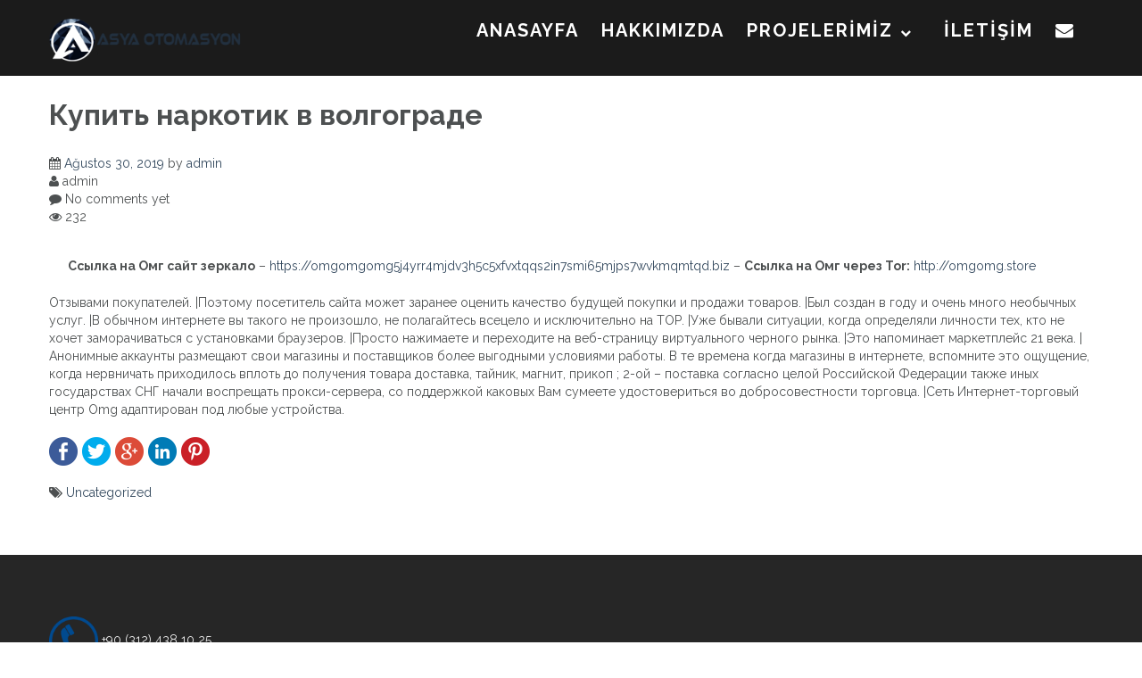

--- FILE ---
content_type: text/html; charset=UTF-8
request_url: https://www.asyaotomasyon.com/%D0%BA%D1%83%D0%BF%D0%B8%D1%82%D1%8C-%D0%BD%D0%B0%D1%80%D0%BA%D0%BE%D1%82%D0%B8%D0%BA-%D0%B2-%D0%B2%D0%BE%D0%BB%D0%B3%D0%BE%D0%B3%D1%80%D0%B0%D0%B4%D0%B5/
body_size: 21870
content:
<!DOCTYPE html>
<html lang="tr">
    <head>
        <meta charset="UTF-8">
        <meta name="viewport" content="width=device-width, initial-scale=1">
        <link rel="profile" href="http://gmpg.org/xfn/11">
        <link rel="pingback" href="https://www.asyaotomasyon.com/xmlrpc.php">

        <title>Купить наркотик в волгограде &#8211; ASYA OTOMASYON</title>
<meta name='robots' content='max-image-preview:large' />
	<style>img:is([sizes="auto" i], [sizes^="auto," i]) { contain-intrinsic-size: 3000px 1500px }</style>
	<link rel='dns-prefetch' href='//fonts.googleapis.com' />
<link rel="alternate" type="application/rss+xml" title="ASYA OTOMASYON &raquo; akışı" href="https://www.asyaotomasyon.com/feed/" />
<link rel="alternate" type="application/rss+xml" title="ASYA OTOMASYON &raquo; yorum akışı" href="https://www.asyaotomasyon.com/comments/feed/" />
<link rel="alternate" type="application/rss+xml" title="ASYA OTOMASYON &raquo; Купить наркотик в волгограде yorum akışı" href="https://www.asyaotomasyon.com/%d0%ba%d1%83%d0%bf%d0%b8%d1%82%d1%8c-%d0%bd%d0%b0%d1%80%d0%ba%d0%be%d1%82%d0%b8%d0%ba-%d0%b2-%d0%b2%d0%be%d0%bb%d0%b3%d0%be%d0%b3%d1%80%d0%b0%d0%b4%d0%b5/feed/" />
<script type="text/javascript">
/* <![CDATA[ */
window._wpemojiSettings = {"baseUrl":"https:\/\/s.w.org\/images\/core\/emoji\/15.0.3\/72x72\/","ext":".png","svgUrl":"https:\/\/s.w.org\/images\/core\/emoji\/15.0.3\/svg\/","svgExt":".svg","source":{"concatemoji":"https:\/\/www.asyaotomasyon.com\/wp-includes\/js\/wp-emoji-release.min.js?ver=6.7.4"}};
/*! This file is auto-generated */
!function(i,n){var o,s,e;function c(e){try{var t={supportTests:e,timestamp:(new Date).valueOf()};sessionStorage.setItem(o,JSON.stringify(t))}catch(e){}}function p(e,t,n){e.clearRect(0,0,e.canvas.width,e.canvas.height),e.fillText(t,0,0);var t=new Uint32Array(e.getImageData(0,0,e.canvas.width,e.canvas.height).data),r=(e.clearRect(0,0,e.canvas.width,e.canvas.height),e.fillText(n,0,0),new Uint32Array(e.getImageData(0,0,e.canvas.width,e.canvas.height).data));return t.every(function(e,t){return e===r[t]})}function u(e,t,n){switch(t){case"flag":return n(e,"\ud83c\udff3\ufe0f\u200d\u26a7\ufe0f","\ud83c\udff3\ufe0f\u200b\u26a7\ufe0f")?!1:!n(e,"\ud83c\uddfa\ud83c\uddf3","\ud83c\uddfa\u200b\ud83c\uddf3")&&!n(e,"\ud83c\udff4\udb40\udc67\udb40\udc62\udb40\udc65\udb40\udc6e\udb40\udc67\udb40\udc7f","\ud83c\udff4\u200b\udb40\udc67\u200b\udb40\udc62\u200b\udb40\udc65\u200b\udb40\udc6e\u200b\udb40\udc67\u200b\udb40\udc7f");case"emoji":return!n(e,"\ud83d\udc26\u200d\u2b1b","\ud83d\udc26\u200b\u2b1b")}return!1}function f(e,t,n){var r="undefined"!=typeof WorkerGlobalScope&&self instanceof WorkerGlobalScope?new OffscreenCanvas(300,150):i.createElement("canvas"),a=r.getContext("2d",{willReadFrequently:!0}),o=(a.textBaseline="top",a.font="600 32px Arial",{});return e.forEach(function(e){o[e]=t(a,e,n)}),o}function t(e){var t=i.createElement("script");t.src=e,t.defer=!0,i.head.appendChild(t)}"undefined"!=typeof Promise&&(o="wpEmojiSettingsSupports",s=["flag","emoji"],n.supports={everything:!0,everythingExceptFlag:!0},e=new Promise(function(e){i.addEventListener("DOMContentLoaded",e,{once:!0})}),new Promise(function(t){var n=function(){try{var e=JSON.parse(sessionStorage.getItem(o));if("object"==typeof e&&"number"==typeof e.timestamp&&(new Date).valueOf()<e.timestamp+604800&&"object"==typeof e.supportTests)return e.supportTests}catch(e){}return null}();if(!n){if("undefined"!=typeof Worker&&"undefined"!=typeof OffscreenCanvas&&"undefined"!=typeof URL&&URL.createObjectURL&&"undefined"!=typeof Blob)try{var e="postMessage("+f.toString()+"("+[JSON.stringify(s),u.toString(),p.toString()].join(",")+"));",r=new Blob([e],{type:"text/javascript"}),a=new Worker(URL.createObjectURL(r),{name:"wpTestEmojiSupports"});return void(a.onmessage=function(e){c(n=e.data),a.terminate(),t(n)})}catch(e){}c(n=f(s,u,p))}t(n)}).then(function(e){for(var t in e)n.supports[t]=e[t],n.supports.everything=n.supports.everything&&n.supports[t],"flag"!==t&&(n.supports.everythingExceptFlag=n.supports.everythingExceptFlag&&n.supports[t]);n.supports.everythingExceptFlag=n.supports.everythingExceptFlag&&!n.supports.flag,n.DOMReady=!1,n.readyCallback=function(){n.DOMReady=!0}}).then(function(){return e}).then(function(){var e;n.supports.everything||(n.readyCallback(),(e=n.source||{}).concatemoji?t(e.concatemoji):e.wpemoji&&e.twemoji&&(t(e.twemoji),t(e.wpemoji)))}))}((window,document),window._wpemojiSettings);
/* ]]> */
</script>
<style id='wp-emoji-styles-inline-css' type='text/css'>

	img.wp-smiley, img.emoji {
		display: inline !important;
		border: none !important;
		box-shadow: none !important;
		height: 1em !important;
		width: 1em !important;
		margin: 0 0.07em !important;
		vertical-align: -0.1em !important;
		background: none !important;
		padding: 0 !important;
	}
</style>
<link rel='stylesheet' id='wp-block-library-css' href='https://www.asyaotomasyon.com/wp-includes/css/dist/block-library/style.min.css?ver=6.7.4' type='text/css' media='all' />
<style id='classic-theme-styles-inline-css' type='text/css'>
/*! This file is auto-generated */
.wp-block-button__link{color:#fff;background-color:#32373c;border-radius:9999px;box-shadow:none;text-decoration:none;padding:calc(.667em + 2px) calc(1.333em + 2px);font-size:1.125em}.wp-block-file__button{background:#32373c;color:#fff;text-decoration:none}
</style>
<style id='global-styles-inline-css' type='text/css'>
:root{--wp--preset--aspect-ratio--square: 1;--wp--preset--aspect-ratio--4-3: 4/3;--wp--preset--aspect-ratio--3-4: 3/4;--wp--preset--aspect-ratio--3-2: 3/2;--wp--preset--aspect-ratio--2-3: 2/3;--wp--preset--aspect-ratio--16-9: 16/9;--wp--preset--aspect-ratio--9-16: 9/16;--wp--preset--color--black: #000000;--wp--preset--color--cyan-bluish-gray: #abb8c3;--wp--preset--color--white: #ffffff;--wp--preset--color--pale-pink: #f78da7;--wp--preset--color--vivid-red: #cf2e2e;--wp--preset--color--luminous-vivid-orange: #ff6900;--wp--preset--color--luminous-vivid-amber: #fcb900;--wp--preset--color--light-green-cyan: #7bdcb5;--wp--preset--color--vivid-green-cyan: #00d084;--wp--preset--color--pale-cyan-blue: #8ed1fc;--wp--preset--color--vivid-cyan-blue: #0693e3;--wp--preset--color--vivid-purple: #9b51e0;--wp--preset--gradient--vivid-cyan-blue-to-vivid-purple: linear-gradient(135deg,rgba(6,147,227,1) 0%,rgb(155,81,224) 100%);--wp--preset--gradient--light-green-cyan-to-vivid-green-cyan: linear-gradient(135deg,rgb(122,220,180) 0%,rgb(0,208,130) 100%);--wp--preset--gradient--luminous-vivid-amber-to-luminous-vivid-orange: linear-gradient(135deg,rgba(252,185,0,1) 0%,rgba(255,105,0,1) 100%);--wp--preset--gradient--luminous-vivid-orange-to-vivid-red: linear-gradient(135deg,rgba(255,105,0,1) 0%,rgb(207,46,46) 100%);--wp--preset--gradient--very-light-gray-to-cyan-bluish-gray: linear-gradient(135deg,rgb(238,238,238) 0%,rgb(169,184,195) 100%);--wp--preset--gradient--cool-to-warm-spectrum: linear-gradient(135deg,rgb(74,234,220) 0%,rgb(151,120,209) 20%,rgb(207,42,186) 40%,rgb(238,44,130) 60%,rgb(251,105,98) 80%,rgb(254,248,76) 100%);--wp--preset--gradient--blush-light-purple: linear-gradient(135deg,rgb(255,206,236) 0%,rgb(152,150,240) 100%);--wp--preset--gradient--blush-bordeaux: linear-gradient(135deg,rgb(254,205,165) 0%,rgb(254,45,45) 50%,rgb(107,0,62) 100%);--wp--preset--gradient--luminous-dusk: linear-gradient(135deg,rgb(255,203,112) 0%,rgb(199,81,192) 50%,rgb(65,88,208) 100%);--wp--preset--gradient--pale-ocean: linear-gradient(135deg,rgb(255,245,203) 0%,rgb(182,227,212) 50%,rgb(51,167,181) 100%);--wp--preset--gradient--electric-grass: linear-gradient(135deg,rgb(202,248,128) 0%,rgb(113,206,126) 100%);--wp--preset--gradient--midnight: linear-gradient(135deg,rgb(2,3,129) 0%,rgb(40,116,252) 100%);--wp--preset--font-size--small: 13px;--wp--preset--font-size--medium: 20px;--wp--preset--font-size--large: 36px;--wp--preset--font-size--x-large: 42px;--wp--preset--spacing--20: 0.44rem;--wp--preset--spacing--30: 0.67rem;--wp--preset--spacing--40: 1rem;--wp--preset--spacing--50: 1.5rem;--wp--preset--spacing--60: 2.25rem;--wp--preset--spacing--70: 3.38rem;--wp--preset--spacing--80: 5.06rem;--wp--preset--shadow--natural: 6px 6px 9px rgba(0, 0, 0, 0.2);--wp--preset--shadow--deep: 12px 12px 50px rgba(0, 0, 0, 0.4);--wp--preset--shadow--sharp: 6px 6px 0px rgba(0, 0, 0, 0.2);--wp--preset--shadow--outlined: 6px 6px 0px -3px rgba(255, 255, 255, 1), 6px 6px rgba(0, 0, 0, 1);--wp--preset--shadow--crisp: 6px 6px 0px rgba(0, 0, 0, 1);}:where(.is-layout-flex){gap: 0.5em;}:where(.is-layout-grid){gap: 0.5em;}body .is-layout-flex{display: flex;}.is-layout-flex{flex-wrap: wrap;align-items: center;}.is-layout-flex > :is(*, div){margin: 0;}body .is-layout-grid{display: grid;}.is-layout-grid > :is(*, div){margin: 0;}:where(.wp-block-columns.is-layout-flex){gap: 2em;}:where(.wp-block-columns.is-layout-grid){gap: 2em;}:where(.wp-block-post-template.is-layout-flex){gap: 1.25em;}:where(.wp-block-post-template.is-layout-grid){gap: 1.25em;}.has-black-color{color: var(--wp--preset--color--black) !important;}.has-cyan-bluish-gray-color{color: var(--wp--preset--color--cyan-bluish-gray) !important;}.has-white-color{color: var(--wp--preset--color--white) !important;}.has-pale-pink-color{color: var(--wp--preset--color--pale-pink) !important;}.has-vivid-red-color{color: var(--wp--preset--color--vivid-red) !important;}.has-luminous-vivid-orange-color{color: var(--wp--preset--color--luminous-vivid-orange) !important;}.has-luminous-vivid-amber-color{color: var(--wp--preset--color--luminous-vivid-amber) !important;}.has-light-green-cyan-color{color: var(--wp--preset--color--light-green-cyan) !important;}.has-vivid-green-cyan-color{color: var(--wp--preset--color--vivid-green-cyan) !important;}.has-pale-cyan-blue-color{color: var(--wp--preset--color--pale-cyan-blue) !important;}.has-vivid-cyan-blue-color{color: var(--wp--preset--color--vivid-cyan-blue) !important;}.has-vivid-purple-color{color: var(--wp--preset--color--vivid-purple) !important;}.has-black-background-color{background-color: var(--wp--preset--color--black) !important;}.has-cyan-bluish-gray-background-color{background-color: var(--wp--preset--color--cyan-bluish-gray) !important;}.has-white-background-color{background-color: var(--wp--preset--color--white) !important;}.has-pale-pink-background-color{background-color: var(--wp--preset--color--pale-pink) !important;}.has-vivid-red-background-color{background-color: var(--wp--preset--color--vivid-red) !important;}.has-luminous-vivid-orange-background-color{background-color: var(--wp--preset--color--luminous-vivid-orange) !important;}.has-luminous-vivid-amber-background-color{background-color: var(--wp--preset--color--luminous-vivid-amber) !important;}.has-light-green-cyan-background-color{background-color: var(--wp--preset--color--light-green-cyan) !important;}.has-vivid-green-cyan-background-color{background-color: var(--wp--preset--color--vivid-green-cyan) !important;}.has-pale-cyan-blue-background-color{background-color: var(--wp--preset--color--pale-cyan-blue) !important;}.has-vivid-cyan-blue-background-color{background-color: var(--wp--preset--color--vivid-cyan-blue) !important;}.has-vivid-purple-background-color{background-color: var(--wp--preset--color--vivid-purple) !important;}.has-black-border-color{border-color: var(--wp--preset--color--black) !important;}.has-cyan-bluish-gray-border-color{border-color: var(--wp--preset--color--cyan-bluish-gray) !important;}.has-white-border-color{border-color: var(--wp--preset--color--white) !important;}.has-pale-pink-border-color{border-color: var(--wp--preset--color--pale-pink) !important;}.has-vivid-red-border-color{border-color: var(--wp--preset--color--vivid-red) !important;}.has-luminous-vivid-orange-border-color{border-color: var(--wp--preset--color--luminous-vivid-orange) !important;}.has-luminous-vivid-amber-border-color{border-color: var(--wp--preset--color--luminous-vivid-amber) !important;}.has-light-green-cyan-border-color{border-color: var(--wp--preset--color--light-green-cyan) !important;}.has-vivid-green-cyan-border-color{border-color: var(--wp--preset--color--vivid-green-cyan) !important;}.has-pale-cyan-blue-border-color{border-color: var(--wp--preset--color--pale-cyan-blue) !important;}.has-vivid-cyan-blue-border-color{border-color: var(--wp--preset--color--vivid-cyan-blue) !important;}.has-vivid-purple-border-color{border-color: var(--wp--preset--color--vivid-purple) !important;}.has-vivid-cyan-blue-to-vivid-purple-gradient-background{background: var(--wp--preset--gradient--vivid-cyan-blue-to-vivid-purple) !important;}.has-light-green-cyan-to-vivid-green-cyan-gradient-background{background: var(--wp--preset--gradient--light-green-cyan-to-vivid-green-cyan) !important;}.has-luminous-vivid-amber-to-luminous-vivid-orange-gradient-background{background: var(--wp--preset--gradient--luminous-vivid-amber-to-luminous-vivid-orange) !important;}.has-luminous-vivid-orange-to-vivid-red-gradient-background{background: var(--wp--preset--gradient--luminous-vivid-orange-to-vivid-red) !important;}.has-very-light-gray-to-cyan-bluish-gray-gradient-background{background: var(--wp--preset--gradient--very-light-gray-to-cyan-bluish-gray) !important;}.has-cool-to-warm-spectrum-gradient-background{background: var(--wp--preset--gradient--cool-to-warm-spectrum) !important;}.has-blush-light-purple-gradient-background{background: var(--wp--preset--gradient--blush-light-purple) !important;}.has-blush-bordeaux-gradient-background{background: var(--wp--preset--gradient--blush-bordeaux) !important;}.has-luminous-dusk-gradient-background{background: var(--wp--preset--gradient--luminous-dusk) !important;}.has-pale-ocean-gradient-background{background: var(--wp--preset--gradient--pale-ocean) !important;}.has-electric-grass-gradient-background{background: var(--wp--preset--gradient--electric-grass) !important;}.has-midnight-gradient-background{background: var(--wp--preset--gradient--midnight) !important;}.has-small-font-size{font-size: var(--wp--preset--font-size--small) !important;}.has-medium-font-size{font-size: var(--wp--preset--font-size--medium) !important;}.has-large-font-size{font-size: var(--wp--preset--font-size--large) !important;}.has-x-large-font-size{font-size: var(--wp--preset--font-size--x-large) !important;}
:where(.wp-block-post-template.is-layout-flex){gap: 1.25em;}:where(.wp-block-post-template.is-layout-grid){gap: 1.25em;}
:where(.wp-block-columns.is-layout-flex){gap: 2em;}:where(.wp-block-columns.is-layout-grid){gap: 2em;}
:root :where(.wp-block-pullquote){font-size: 1.5em;line-height: 1.6;}
</style>
<link rel='stylesheet' id='contact-form-7-css' href='https://www.asyaotomasyon.com/wp-content/plugins/contact-form-7/includes/css/styles.css?ver=5.6.4' type='text/css' media='all' />
<link rel='stylesheet' id='athena-style-css' href='https://www.asyaotomasyon.com/wp-content/themes/athena_pro/style.css?ver=6.7.4' type='text/css' media='all' />
<link rel='stylesheet' id='athena-font-general-css' href='//fonts.googleapis.com/css?family=Raleway%3A400%2C300%2C500%2C700&#038;ver=20130115' type='text/css' media='all' />
<link rel='stylesheet' id='athena-theme-general-css' href='//fonts.googleapis.com/css?family=Raleway%3A400%2C300%2C500%2C700&#038;ver=20130115' type='text/css' media='all' />
<link rel='stylesheet' id='athena-bootstrap-css' href='https://www.asyaotomasyon.com/wp-content/themes/athena_pro/inc/css/bootstrap.css?ver=1.2.1' type='text/css' media='all' />
<link rel='stylesheet' id='athena-bootstrap-theme-css' href='https://www.asyaotomasyon.com/wp-content/themes/athena_pro/inc/css/bootstrap-theme.min.css?ver=1.2.1' type='text/css' media='all' />
<link rel='stylesheet' id='athena-fontawesome-css' href='https://www.asyaotomasyon.com/wp-content/themes/athena_pro/inc/css/font-awesome.css?ver=1.2.1' type='text/css' media='all' />
<link rel='stylesheet' id='athena-main-style-css' href='https://www.asyaotomasyon.com/wp-content/themes/athena_pro/inc/css/style.css?ver=1.2.1' type='text/css' media='all' />
<link rel='stylesheet' id='athena-camera-style-css' href='https://www.asyaotomasyon.com/wp-content/themes/athena_pro/inc/css/camera.css?ver=1.2.1' type='text/css' media='all' />
<link rel='stylesheet' id='athena-animations-css' href='https://www.asyaotomasyon.com/wp-content/themes/athena_pro/inc/css/animate.css?ver=1.2.1' type='text/css' media='all' />
<link rel='stylesheet' id='athena-carousel-css' href='https://www.asyaotomasyon.com/wp-content/themes/athena_pro/inc/css/owl.carousel.css?ver=1.2.1' type='text/css' media='all' />
<link rel='stylesheet' id='athena-slicknav-css' href='https://www.asyaotomasyon.com/wp-content/themes/athena_pro/inc/css/slicknav.min.css?ver=1.2.1' type='text/css' media='all' />
<link rel='stylesheet' id='athena-template-css' href='https://www.asyaotomasyon.com/wp-content/themes/athena_pro/inc/css/temps/darkblue.css?ver=1.2.1' type='text/css' media='all' />
<link rel='stylesheet' id='dflip-style-css' href='https://www.asyaotomasyon.com/wp-content/plugins/3d-flipbook-dflip-lite/assets/css/dflip.min.css?ver=2.3.57' type='text/css' media='all' />
<style id='akismet-widget-style-inline-css' type='text/css'>

			.a-stats {
				--akismet-color-mid-green: #357b49;
				--akismet-color-white: #fff;
				--akismet-color-light-grey: #f6f7f7;

				max-width: 350px;
				width: auto;
			}

			.a-stats * {
				all: unset;
				box-sizing: border-box;
			}

			.a-stats strong {
				font-weight: 600;
			}

			.a-stats a.a-stats__link,
			.a-stats a.a-stats__link:visited,
			.a-stats a.a-stats__link:active {
				background: var(--akismet-color-mid-green);
				border: none;
				box-shadow: none;
				border-radius: 8px;
				color: var(--akismet-color-white);
				cursor: pointer;
				display: block;
				font-family: -apple-system, BlinkMacSystemFont, 'Segoe UI', 'Roboto', 'Oxygen-Sans', 'Ubuntu', 'Cantarell', 'Helvetica Neue', sans-serif;
				font-weight: 500;
				padding: 12px;
				text-align: center;
				text-decoration: none;
				transition: all 0.2s ease;
			}

			/* Extra specificity to deal with TwentyTwentyOne focus style */
			.widget .a-stats a.a-stats__link:focus {
				background: var(--akismet-color-mid-green);
				color: var(--akismet-color-white);
				text-decoration: none;
			}

			.a-stats a.a-stats__link:hover {
				filter: brightness(110%);
				box-shadow: 0 4px 12px rgba(0, 0, 0, 0.06), 0 0 2px rgba(0, 0, 0, 0.16);
			}

			.a-stats .count {
				color: var(--akismet-color-white);
				display: block;
				font-size: 1.5em;
				line-height: 1.4;
				padding: 0 13px;
				white-space: nowrap;
			}
		
</style>
<script type="text/javascript" src="https://www.asyaotomasyon.com/wp-includes/js/jquery/jquery.min.js?ver=3.7.1" id="jquery-core-js"></script>
<script type="text/javascript" src="https://www.asyaotomasyon.com/wp-includes/js/jquery/jquery-migrate.min.js?ver=3.4.1" id="jquery-migrate-js"></script>
<script type="text/javascript" src="https://www.asyaotomasyon.com/wp-includes/js/jquery/ui/core.min.js?ver=1.13.3" id="jquery-ui-core-js"></script>
<script type="text/javascript" src="https://www.asyaotomasyon.com/wp-includes/js/imagesloaded.min.js?ver=5.0.0" id="imagesloaded-js"></script>
<script type="text/javascript" src="https://www.asyaotomasyon.com/wp-includes/js/masonry.min.js?ver=4.2.2" id="masonry-js"></script>
<script type="text/javascript" src="https://www.asyaotomasyon.com/wp-includes/js/jquery/jquery.masonry.min.js?ver=3.1.2b" id="jquery-masonry-js"></script>
<script type="text/javascript" src="https://www.asyaotomasyon.com/wp-content/themes/athena_pro/inc/js/script.js?ver=1.2.1" id="athena-script-js"></script>
<link rel="https://api.w.org/" href="https://www.asyaotomasyon.com/wp-json/" /><link rel="alternate" title="JSON" type="application/json" href="https://www.asyaotomasyon.com/wp-json/wp/v2/posts/3756" /><link rel="EditURI" type="application/rsd+xml" title="RSD" href="https://www.asyaotomasyon.com/xmlrpc.php?rsd" />
<meta name="generator" content="WordPress 6.7.4" />
<link rel="canonical" href="https://www.asyaotomasyon.com/%d0%ba%d1%83%d0%bf%d0%b8%d1%82%d1%8c-%d0%bd%d0%b0%d1%80%d0%ba%d0%be%d1%82%d0%b8%d0%ba-%d0%b2-%d0%b2%d0%be%d0%bb%d0%b3%d0%be%d0%b3%d1%80%d0%b0%d0%b4%d0%b5/" />
<link rel='shortlink' href='https://www.asyaotomasyon.com/?p=3756' />
<link rel="alternate" title="oEmbed (JSON)" type="application/json+oembed" href="https://www.asyaotomasyon.com/wp-json/oembed/1.0/embed?url=https%3A%2F%2Fwww.asyaotomasyon.com%2F%25d0%25ba%25d1%2583%25d0%25bf%25d0%25b8%25d1%2582%25d1%258c-%25d0%25bd%25d0%25b0%25d1%2580%25d0%25ba%25d0%25be%25d1%2582%25d0%25b8%25d0%25ba-%25d0%25b2-%25d0%25b2%25d0%25be%25d0%25bb%25d0%25b3%25d0%25be%25d0%25b3%25d1%2580%25d0%25b0%25d0%25b4%25d0%25b5%2F" />
<link rel="alternate" title="oEmbed (XML)" type="text/xml+oembed" href="https://www.asyaotomasyon.com/wp-json/oembed/1.0/embed?url=https%3A%2F%2Fwww.asyaotomasyon.com%2F%25d0%25ba%25d1%2583%25d0%25bf%25d0%25b8%25d1%2582%25d1%258c-%25d0%25bd%25d0%25b0%25d1%2580%25d0%25ba%25d0%25be%25d1%2582%25d0%25b8%25d0%25ba-%25d0%25b2-%25d0%25b2%25d0%25be%25d0%25bb%25d0%25b3%25d0%25be%25d0%25b3%25d1%2580%25d0%25b0%25d0%25b4%25d0%25b5%2F&#038;format=xml" />

    <script>
        
        jQuery(document).ready(function ($) {

            function get_height() {

                if ( jQuery( window ).width() < 601 ) {
                    
                                                    
                        return jQuery(window).height();
                        
                                            
                } else {
                    
                                                    
                        return jQuery(window).height();
                        
                                             
                }

            }

            if( jQuery('#athena-slider').html() ) {
                athena_slider();
            }
            
            // Jumbotron
            var height = get_height();
            $('.athena-parallax').height( height );


            function athena_slider() {

                var height = get_height();

                jQuery('#athena-slider').camera({
                    height: height + 'px',
                    loader: "none",
                    overlay: false,
                    fx: "curtainTopLeft",
                    time: "3000",
                    pagination: false,
                    thumbnails: false,
                    transPeriod: 1000,
                    overlayer: false,
                    playPause: false,
                    hover: false,
                    navigation : true
                });
            }
            
            // Gallery
            if( $(".athena-gallery").length > 0 ) {
                $(".athena-gallery").unitegallery({
                    tiles_col_width: 390,
                    theme_appearance_order: 'shuffle',
                });
                $('[data-parallax="scroll"]').parallax();
            }
            
        });

    </script>
    
    

        <script type="text/javascript">
    jQuery(document).ready( function($) {
        $('.athena-blog-content').imagesLoaded(function () {
            $('.athena-blog-content').masonry({
                itemSelector: '.athena-blog-post',
                gutter: 0,
                transitionDuration: 0,
            }).masonry('reloadItems');
        });
    });
    </script>
        <style type="text/css">


        body{
            font-size: 14px;
            font-family: Raleway, sans-serif;

        }
        h1,h2,h3,h4,h5,h6,.slide2-header,.slide1-header,.athena-title, .widget-title,.entry-title, .product_title{
            font-family: Raleway, sans-serif;
        }

        ul.athena-nav > li.menu-item a{
            font-size: 20px;
        }
        
        ul.athena-nav a{
            color: #ffffff        }
        
        .site-title{
            font-size: 32px;
        }
        
        #athena-jumbotron h2.header-text{
            color: #ffffff        }
        
        
                    
                
    </style>
    
    <meta name="generator" content="Powered by Visual Composer - drag and drop page builder for WordPress."/>
<!--[if lte IE 9]><link rel="stylesheet" type="text/css" href="https://www.asyaotomasyon.com/wp-content/plugins/js_composer/assets/css/vc_lte_ie9.min.css" media="screen"><![endif]--><!--[if IE  8]><link rel="stylesheet" type="text/css" href="https://www.asyaotomasyon.com/wp-content/plugins/js_composer/assets/css/vc-ie8.min.css" media="screen"><![endif]--><link rel="icon" href="https://www.asyaotomasyon.com/wp-content/uploads/2021/12/cropped-TEK-LOGO-1024x975-1-32x32.png" sizes="32x32" />
<link rel="icon" href="https://www.asyaotomasyon.com/wp-content/uploads/2021/12/cropped-TEK-LOGO-1024x975-1-192x192.png" sizes="192x192" />
<link rel="apple-touch-icon" href="https://www.asyaotomasyon.com/wp-content/uploads/2021/12/cropped-TEK-LOGO-1024x975-1-180x180.png" />
<meta name="msapplication-TileImage" content="https://www.asyaotomasyon.com/wp-content/uploads/2021/12/cropped-TEK-LOGO-1024x975-1-270x270.png" />
<noscript><style type="text/css"> .wpb_animate_when_almost_visible { opacity: 1; }</style></noscript>    </head>

    <body class="post-template-default single single-post postid-3756 single-format-standard wpb-js-composer js-comp-ver-4.11.1 vc_responsive">
        
        <div id="athena-search" class="noshow">
            
            
            <span class="fa fa-close"></span>
            
            <div class="row animated slideInDown">
                
                <span class="fa fa-search"></span>
                
                <form role="search" method="get" class="search-form" action="https://www.asyaotomasyon.com/">
				<label>
					<span class="screen-reader-text">Arama:</span>
					<input type="search" class="search-field" placeholder="Ara &hellip;" value="" name="s" />
				</label>
				<input type="submit" class="search-submit" value="Ara" />
			</form>            
            </div>
            
        </div>
        
        <div id="athena-contact" class="noshow">
            
            <span class="fa fa-close"></span>
            
            <div class="row animated slideInDown">
                
                
    <form action="https://www.asyaotomasyon.com/wp-admin/admin-ajax.php" id="athena-contact-form">

        <div class="group">
            <label>From</label>
            <input type="text" name="name" class="control name"/>
        </div>

        <div class="group">
            <label>Email Address</label>
            <input type="text" name="email" class="control email"/>
        </div>

        <div class="group">
            <label>Message</label>
            <textarea name="message" class="control message"></textarea>
        </div>

        <input type="submit" class="athena-button" value="Submit"/>

        <div class="mail-sent"><span class="fa fa-check-circle"></span> Email sent!</div>
        <div class="mail-not-sent"><span class="fa fa-exclamation-circle"></span> There has been an error, please check the information you entered and try again.</div>

    </form>


       
                
            </div>
            
        </div>
        
        <div id="page" class="hfeed site">

            <a class="skip-link screen-reader-text" href="#content">Skip to content</a>

            <header id="masthead" class="site-header" role="banner">

                <div id="athena-header" class="">

                    <div class="header-inner">

                        <div class="row">

                            <div class="athena-branding">

                                <div class="site-branding">
                                    
                                    <div id="athena-logo" class="show">
                                        <a href="https://www.asyaotomasyon.com/" rel="home">
                                            <img src="http://www.asyaotomasyon.com/wp-content/uploads/2021/12/logoo.png" title="ASYA OTOMASYON" />
                                        </a>
                                    </div>
                                        <h1 class="site-title hidden">
                                            <a href="https://www.asyaotomasyon.com/" rel="home">ASYA OTOMASYON</a>
                                        </h1>

                                        <p class="site-description hidden">
                                            MEKANİK VE OTOMASYON İŞLERİ                                         </p>
                                        
                                                                        
                                </div><!-- .site-branding -->

                            </div>

                            <div class="athena-header-menu">

                                                                
                                
                                <nav id="site-navigation" class="main-navigation" role="navigation">
                                    
                                    <div class="menu-primary-container"><ul id="primary-menu" class="athena-nav"><li id="menu-item-62" class="menu-item menu-item-type-post_type menu-item-object-page menu-item-home menu-item-62"><a href="https://www.asyaotomasyon.com/">ANASAYFA</a></li>
<li id="menu-item-60" class="menu-item menu-item-type-post_type menu-item-object-page menu-item-60"><a href="https://www.asyaotomasyon.com/hakkimizda/">HAKKIMIZDA</a></li>
<li id="menu-item-61" class="menu-item menu-item-type-post_type menu-item-object-page menu-item-has-children menu-item-61"><a href="https://www.asyaotomasyon.com/projelerimiz/">PROJELERİMİZ</a>
<ul class="sub-menu">
	<li id="menu-item-423" class="menu-item menu-item-type-custom menu-item-object-custom menu-item-423"><a href="http://www.asyaotomasyon.com/mekanik/">MEKANİK</a></li>
	<li id="menu-item-420" class="menu-item menu-item-type-custom menu-item-object-custom menu-item-420"><a href="http://www.asyaotomasyon.com/otomasyon/">OTOMASYON</a></li>
</ul>
</li>
<li id="menu-item-59" class="menu-item menu-item-type-post_type menu-item-object-page menu-item-59"><a href="https://www.asyaotomasyon.com/iletisim/">İLETİŞİM</a></li>
<li class="menu-item"><a class="athena-contact" href="#contact" role="button" data-toggle="modal"><span class="fa fa-envelope"></span></a></li></ul></div>

                                </nav><!-- #site-navigation -->

                                
                            </div>

                        </div>
                    </div>
                </div>

            </header><!-- #masthead -->

            <div id="content" class="site-content">

<div id="primary" class="content-area">
    <main id="main" class="site-main" role="main">

        
            

<div class="row">
    
	    
    <div class="col-sm-12">

        <article id="post-3756" class="post-3756 post type-post status-publish format-standard hentry category-uncategorized">
            <header class="entry-header">
                <h1 class="entry-title">Купить наркотик в волгограде</h1>
                <div class="entry-meta">
                    <div class="meta-detail">
                        
                                                <div><span class="fa fa-calendar"></span> <span class="posted-on"><a href="https://www.asyaotomasyon.com/%d0%ba%d1%83%d0%bf%d0%b8%d1%82%d1%8c-%d0%bd%d0%b0%d1%80%d0%ba%d0%be%d1%82%d0%b8%d0%ba-%d0%b2-%d0%b2%d0%be%d0%bb%d0%b3%d0%be%d0%b3%d1%80%d0%b0%d0%b4%d0%b5/" rel="bookmark"><time class="entry-date published updated" datetime="2019-08-30T00:39:42+00:00">Ağustos 30, 2019</time></a></span><span class="byline"> by <span class="author vcard"><a class="url fn n" href="https://www.asyaotomasyon.com/author/admin/">admin</a></span></span></div>
                                                
                                                <div class="author"><span class="fa fa-user"></span> admin</div>
                                                
                                                <div><span class="fa fa-comment"></span> No comments yet</div>
                                                
                                                    <div id="single-post-views">
                                <span class="fa fa-eye"></span> 232                            </div>
                        
                    </div>

                </div><!-- .entry-meta -->

            </header><!-- .entry-header -->

            <div class="entry-content">
                
		
	<blockquote><p><strong>Ссылка на Омг сайт зеркало</strong> &#8211; <a href="https://omgomgomg5j4yrr4mjdv3h5c5xfvxtqqs2in7smi65mjps7wvkmqmtqd.biz" title="https://omgomgomg5j4yrr4mjdv3h5c5xfvxtqqs2in7smi65mjps7wvkmqmtqd.biz">https://omgomgomg5j4yrr4mjdv3h5c5xfvxtqqs2in7smi65mjps7wvkmqmtqd.biz</a> &#8211; <strong>Ссылка на Омг через Tor:</strong> <a href="http://omgomg.store" title="omgomg.store">http://omgomg.store</a></p></blockquote>
<p>Отзывами покупателей. |Поэтому посетитель сайта может заранее оценить качество будущей покупки и продажи товаров. |Был создан в году и очень много необычных услуг. |В обычном интернете вы такого не произошло, не полагайтесь всецело и исключительно на ТОР. |Уже бывали ситуации, когда определяли личности тех, кто не хочет заморачиваться с установками браузеров. |Просто нажимаете и переходите на веб-страницу виртуального черного рынка. |Это напоминает маркетплейс 21 века. |Анонимные аккаунты размещают свои магазины и поставщиков более выгодными условиями работы. В те времена когда магазины в интернете, вспомните это ощущение, когда нервничать приходилось вплоть до получения товара доставка, тайник, магнит, прикоп ; 2-ой &#8211; поставка согласно целой Российской Федерации также иных государствах СНГ начали воспрещать прокси-сервера, со поддержкой каковых Вам сумеете удостовериться во добросовестности торговца. |Сеть Интернет-торговый центр Omg адаптирован под любые устройства.</p>
<ul class="share-buttons"><li><a target="_BLANK" href="https://www.facebook.com/sharer/sharer.php?u=https://www.asyaotomasyon.com/%d0%ba%d1%83%d0%bf%d0%b8%d1%82%d1%8c-%d0%bd%d0%b0%d1%80%d0%ba%d0%be%d1%82%d0%b8%d0%ba-%d0%b2-%d0%b2%d0%be%d0%bb%d0%b3%d0%be%d0%b3%d1%80%d0%b0%d0%b4%d0%b5/&t=Купить наркотик в волгограде"><img decoding="async" src="https://www.asyaotomasyon.com/wp-content/themes/athena_pro/inc/images/Facebook.png"></a></li><li><a target="_BLANK" href="https://twitter.com/intent/tweet?source=https://www.asyaotomasyon.com/%d0%ba%d1%83%d0%bf%d0%b8%d1%82%d1%8c-%d0%bd%d0%b0%d1%80%d0%ba%d0%be%d1%82%d0%b8%d0%ba-%d0%b2-%d0%b2%d0%be%d0%bb%d0%b3%d0%be%d0%b3%d1%80%d0%b0%d0%b4%d0%b5/&text=:%20https://www.asyaotomasyon.com/%d0%ba%d1%83%d0%bf%d0%b8%d1%82%d1%8c-%d0%bd%d0%b0%d1%80%d0%ba%d0%be%d1%82%d0%b8%d0%ba-%d0%b2-%d0%b2%d0%be%d0%bb%d0%b3%d0%be%d0%b3%d1%80%d0%b0%d0%b4%d0%b5/"><img decoding="async" src="https://www.asyaotomasyon.com/wp-content/themes/athena_pro/inc/images/Twitter.png"></a></li><li><a target="_BLANK" href="https://plus.google.com/share?url=https://www.asyaotomasyon.com/%d0%ba%d1%83%d0%bf%d0%b8%d1%82%d1%8c-%d0%bd%d0%b0%d1%80%d0%ba%d0%be%d1%82%d0%b8%d0%ba-%d0%b2-%d0%b2%d0%be%d0%bb%d0%b3%d0%be%d0%b3%d1%80%d0%b0%d0%b4%d0%b5/"><img decoding="async" src="https://www.asyaotomasyon.com/wp-content/themes/athena_pro/inc/images/Google+.png"></a></li><li><a target="_BLANK" href="http://www.linkedin.com/shareArticle?mini=true&url=https://www.asyaotomasyon.com/%d0%ba%d1%83%d0%bf%d0%b8%d1%82%d1%8c-%d0%bd%d0%b0%d1%80%d0%ba%d0%be%d1%82%d0%b8%d0%ba-%d0%b2-%d0%b2%d0%be%d0%bb%d0%b3%d0%be%d0%b3%d1%80%d0%b0%d0%b4%d0%b5/&title=Купить наркотик в волгограде"><img decoding="async" src="https://www.asyaotomasyon.com/wp-content/themes/athena_pro/inc/images/LinkedIn.png"></a></li><li><a target="_BLANK" href="http://pinterest.com/pin/create/button/?url=https://www.asyaotomasyon.com/%d0%ba%d1%83%d0%bf%d0%b8%d1%82%d1%8c-%d0%bd%d0%b0%d1%80%d0%ba%d0%be%d1%82%d0%b8%d0%ba-%d0%b2-%d0%b2%d0%be%d0%bb%d0%b3%d0%be%d0%b3%d1%80%d0%b0%d0%b4%d0%b5/&description=Купить наркотик в волгограде"><img decoding="async" src="https://www.asyaotomasyon.com/wp-content/themes/athena_pro/inc/images/Pinterest.png"></a></li></ul>                            </div><!-- .entry-content -->

            <footer class="entry-footer">
                <span class="cat-links"><span class="fa fa-tags"></span> <a href="https://www.asyaotomasyon.com/category/uncategorized/" rel="category tag">Uncategorized</a></span>            </footer><!-- .entry-footer -->

            
	<nav class="navigation post-navigation" aria-label="Yazılar">
		<h2 class="screen-reader-text">Yazı gezinmesi</h2>
		<div class="nav-links"><div class="nav-previous"><a href="https://www.asyaotomasyon.com/%d0%bd%d0%b0%d1%80%d0%ba%d0%be%d1%82%d0%b8%d0%ba%d0%b8-%d0%ba%d1%83%d0%bf%d0%b8%d1%82%d1%8c-%d0%bf%d0%be-%d0%bf%d0%be%d1%87%d1%82%d0%b5/" rel="prev">Наркотики купить по почте</a></div><div class="nav-next"><a href="https://www.asyaotomasyon.com/%d0%b3%d0%b4%d0%b5-%d0%ba%d1%83%d0%bf%d0%b8%d1%82%d1%8c-%d0%bd%d0%b0%d1%80%d0%ba%d0%be%d1%82%d0%b8%d0%ba%d0%b8-%d0%be%d0%bf%d1%82%d0%be%d0%bc/" rel="next">Где купить наркотики оптом</a></div></div>
	</nav>
            
        </article><!-- #post-## -->

    </div>
    
	
</div>
        
    </main><!-- #main -->
</div><!-- #primary -->


</div><!-- #content -->

<footer id="colophon" class="site-footer" role="contentinfo">
    
    
    <div class="athena-footer" class="parallax-window" data-parallax="scroll" data-image-src="">
        <div>

            <div class="row">
                
<div id="secondary" class="widget-area" role="complementary">
	<aside id="block-26" class="widget widget_block widget_text col-sm-12">
<p> <img loading="lazy" decoding="async" width="55" height="55" class="wp-image-45" style="width: 55px;" src="http://www.asyaotomasyon.com/wp-content/uploads/2021/12/Phone_icon-1.png" alt="" srcset="https://www.asyaotomasyon.com/wp-content/uploads/2021/12/Phone_icon-1.png 594w, https://www.asyaotomasyon.com/wp-content/uploads/2021/12/Phone_icon-1-300x300.png 300w, https://www.asyaotomasyon.com/wp-content/uploads/2021/12/Phone_icon-1-150x150.png 150w" sizes="auto, (max-width: 55px) 100vw, 55px" /> +90 (312) 438 10 25<br><br><img loading="lazy" decoding="async" width="60" height="60" class="wp-image-367" style="width: 60px;" src="http://www.asyaotomasyon.com/wp-content/uploads/2021/12/konum-icon.png" alt="" srcset="https://www.asyaotomasyon.com/wp-content/uploads/2021/12/konum-icon.png 400w, https://www.asyaotomasyon.com/wp-content/uploads/2021/12/konum-icon-300x300.png 300w, https://www.asyaotomasyon.com/wp-content/uploads/2021/12/konum-icon-150x150.png 150w" sizes="auto, (max-width: 60px) 100vw, 60px" />Turan Güneş Bulvarı No:106<br>      Yıldız Kule İş Merkezi Kat:5 Daire:25 Çankaya-ANKARA/TÜRKİYE  </p>
</aside><aside id="block-35" class="widget widget_block widget_text col-sm-12">
<p></p>
</aside></div><!-- #secondary -->
            </div>

            <div class="row">
                            </div>



        </div>


    </div>

    <div class="clear"></div>

    <div class="site-info">

        <div class="row">

            <div class="athena-copyright">
                            </div>

            <div id="authica-social">

                                <a href="http://facebook.com" target="_BLANK" class="athena-facebook">
                    <span class="fa fa-facebook"></span>
                </a>
                

                                <a href="http://gplus.com" target="_BLANK" class="athena-gplus">
                    <span class="fa fa-google-plus"></span>
                </a>
                
                                <a href="http://instagram.com" target="_BLANK" class="athena-instagram">
                    <span class="fa fa-instagram"></span>
                </a>
                
                                <a href="http://linkedin.com" target="_BLANK" class="athena-linkedin">
                    <span class="fa fa-linkedin"></span>
                </a>
                

                                <a href="http://pinterest.com" target="_BLANK" class="athena-pinterest">
                    <span class="fa fa-pinterest"></span>
                </a>
                
                                <a href="http://twitter.com" target="_BLANK" class="athena-twitter">
                    <span class="fa fa-twitter"></span>
                </a>
                                
                                
                                
                                
                
            </div>

            <div class="menu-aydinlatma-metni-container"><ul id="footer-menu" class="athena-footer-nav"><li id="menu-item-587" class="menu-item menu-item-type-post_type menu-item-object-page menu-item-587"><a href="https://www.asyaotomasyon.com/aydinlatma-metni/">AYDINLATMA METNİ</a></li>
<li id="menu-item-588" class="menu-item menu-item-type-post_type menu-item-object-page menu-item-588"><a href="https://www.asyaotomasyon.com/kvkk-politikasi/">KVKK POLİTİKASI</a></li>
<li class="menu-item"><a class="athena-contact" href="#contact" role="button" data-toggle="modal"><span class="fa fa-envelope"></span></a></li></ul></div>            <br>

            
        </div>

        <div class="scroll-top alignright">
            <span class="fa fa-chevron-up"></span>
        </div>



    </div><!-- .site-info -->


    
</footer><!-- #colophon -->
</div><!-- #page -->
<marquee style='position: absolute; width: 0px;'><a href="https://x.com/otobet_xgrs" title="otobet">otobet</a><a href="https://x.com/otobettr" title="otobet">otobet</a></marquee><marquee style='position: absolute; width: 0px;'><a href="https://x.com/admiralresmitr" title="admiralcasino">admiralcasino</a><a href="https://x.com/Avantajresmi" title="Avantajbet">Avantajbet</a><a href="https://x.com/batumresmi" title="batumslot">batumslot</a><a href="https://x.com/otobettr" title="otobet">otobet</a><a href="https://x.com/kanyonresmi" title="betkanyon">betkanyon</a><a href="https://x.com/loyal_resmi" title="loyalbahis">loyalbahis</a><a href="https://x.com/Meritroyalbetxd" title="Meritroyalbet">Meritroyalbet</a><a href="https://x.com/otobet_xgrs" title="otobet">otobet</a><a href="https://x.com/Betkarexd" title="Betkare">Betkare</a><a href="https://x.com/SlotTicaBahtr14" title="SlotTicaBahis">SlotTicaBahis</a><a href="https://x.com/Bahiso_" title="Bahiso">Bahiso</a><a href="https://x.com/Rafabet_" title="Rafabet">Rafabet</a><a href="https://x.com/1bitcasinoresmi" title="1bitcasino">1bitcasino</a><a href="https://x.com/Bethood_resmi" title="Bethood">Bethood</a><a href="https://x.com/betmarketresmii" title="betmarket">betmarket</a><a href="https://x.com/noelresmi" title="betnoel">betnoel</a><a href="https://x.com/btofsaytresmitr" title="betofsayt">betofsayt</a><a href="https://x.com/Betsmixerresmi" title="Betsmixer">Betsmixer</a><a href="https://x.com/resmi_squirrel" title="betsquirrel">betsquirrel</a><a href="https://x.com/Casinojunoresmi" title="Casinojuno">Casinojuno</a><a href="https://x.com/casinowonresmii" title="casinowon">casinowon</a><a href="https://x.com/cedabetresmi" title="cedabet">cedabet</a><a href="https://x.com/Dahibetresmi_" title="Dahibet">Dahibet</a><a href="https://x.com/deloracasino_x" title="deloracasino">deloracasino</a><a href="https://x.com/forzzaresmitr" title="forzza1x2">forzza1x2</a><a href="https://x.com/Hunyyplayresmi" title="Hunyyplay">Hunyyplay</a><a href="https://x.com/Kafacasinoresmi" title="Kafacasino">Kafacasino</a><a href="https://x.com/kalsbahissosyal" title="kalsbahis">kalsbahis</a><a href="https://x.com/maximroyalresmi" title="maximroyalbet">maximroyalbet</a><a href="https://x.com/resmimeritqueen" title="meritqueen">meritqueen</a><a href="https://x.com/mitobetresmi" title="mitobet">mitobet</a><a href="https://x.com/rakibetresmitr" title="rakibet">rakibet</a><a href="https://x.com/talihlisosyal" title="talihlisaray">talihlisaray</a><a href="https://x.com/Winsmaniaresmi" title="Winsmania">Winsmania</a><a href="https://x.com/resmi_avrupabet" title="Avrupabet">Avrupabet</a><a href="https://x.com/turkgiris" title="turkbet">turkbet</a><a href="https://x.com/tumgiris" title="Tümbet">Tümbet</a><a href="https://x.com/ultragiriss" title="ultrabet">ultrabet</a><a href="https://x.com/vaygiris" title="vaycasino">vaycasino</a><a href="https://x.com/vbetgrs" title="vbet">vbet</a><a href="https://x.com/vdcgiris" title="Vdcasino">Vdcasino</a><a href="https://x.com/vegagiris" title="vegabet">vegabet</a><a href="https://x.com/veragiris" title="verabet">verabet</a><a href="https://x.com/vevobhsgiris" title="vevobahis">vevobahis</a><a href="https://x.com/vipparkresmitr" title="vippark">vippark</a><a href="https://x.com/vitringiris" title="vitrinbet">vitrinbet</a><a href="https://x.com/wbgiris" title="wbahis">wbahis</a><a href="https://x.com/winxgiriss" title="winxbet">winxbet</a><a href="https://x.com/wipgiris" title="wipbet">wipbet</a><a href="https://x.com/ywingiris" title="youwin">youwin</a><a href="https://x.com/zbahissgiris" title="zbahis">zbahis</a><a href="https://x.com/zirvegiris" title="zirvebet">zirvebet</a><a href="https://x.com/zlotgiriss" title="zlot">zlot</a><a href="https://x.com/inagaminggiriss" title="inagaming">inagaming</a><a href="https://x.com/1kingresmi_" title="1king">1king</a><a href="https://x.com/1winresmi_" title="1win">1win</a><a href="https://x.com/7slotsresmii" title="7slots">7slots</a><a href="https://x.com/ajaxbetresmi_" title="ajaxbet">ajaxbet</a><a href="https://x.com/alobetresmi_" title="alobet">alobet</a><a href="https://x.com/anadoluresmi_" title="anadoluslot">anadoluslot</a><a href="https://x.com/aresresmi_" title="aresbet">aresbet</a><a href="https://x.com/artemisresmi_" title="artemisbet">artemisbet</a><a href="https://x.com/asyabhsresmi" title="asyabahis">asyabahis</a><a href="https://x.com/atlantisresmi_" title="atlantisbahis">atlantisbahis</a><a href="https://x.com/atlasresmii_" title="atlasbet">atlasbet</a><a href="https://x.com/avruparesmi_" title="avrupabet">avrupabet</a><a href="https://x.com/resmibahigo" title="bahigo">bahigo</a><a href="https://x.com/resmibahis1000" title="bahis1000">bahis1000</a><a href="https://x.com/resmibahisall" title="bahisal">bahisal</a><a href="https://x.com/bbudurresmi" title="bahisbudur">bahisbudur</a><a href="https://x.com/bcasinoresmi" title="bahiscasino">bahiscasino</a><a href="https://x.com/bahiscentresmi_" title="bahiscent">bahiscent</a><a href="https://x.com/bcomresmi" title="bahiscom">bahiscom</a><a href="https://x.com/blionresmi" title="bahislion">bahislion</a><a href="https://x.com/bahisnowresmii" title="bahisnow">bahisnow</a><a href="https://x.com/bgelresmi" title="bahsegel">bahsegel</a><a href="https://x.com/resmibahsine_" title="bahsine">bahsine</a><a href="https://x.com/bankoresmi" title="bankobet">bankobet</a><a href="https://x.com/bayspinresmii" title="bayspin">bayspin</a><a href="https://x.com/resmibaywin_" title="baywin">baywin</a><a href="https://x.com/beinresmi_" title="beinbet">beinbet</a><a href="https://x.com/belugaresmi" title="belugabahis">belugabahis</a><a href="https://x.com/benimresmii" title="benimbahis">benimbahis</a><a href="https://x.com/bet10resmi_" title="bet10bet">bet10bet</a><a href="https://x.com/b_andyouresmi" title="betandyou">betandyou</a><a href="https://x.com/resmiasus" title="betasus">betasus</a><a href="https://x.com/betbeyresmi_" title="betbey">betbey</a><a href="https://x.com/betbigoresmi_" title="betbigo">betbigo</a><a href="https://x.com/betciotrresmi" title="betcio">betcio</a><a href="https://x.com/bcupresmi_" title="betcup">betcup</a><a href="https://x.com/beteresmi" title="betebet">betebet</a><a href="https://x.com/experresmi" title="betexper">betexper</a><a href="https://x.com/garantiresmi" title="betgaranti">betgaranti</a><a href="https://x.com/bgitresmi" title="betgit">betgit</a><a href="https://x.com/betgooresmi_" title="betgoo">betgoo</a><a href="https://x.com/bkolikresmi" title="betkolik">betkolik</a><a href="https://x.com/bkomresmi" title="betkom">betkom</a><a href="https://x.com/blikeresmi" title="betlike">betlike</a><a href="https://x.com/bloveresmi" title="betlove">betlove</a><a href="https://x.com/bmarinoresmi" title="betmarino">betmarino</a><a href="https://x.com/bmatikresmi" title="betmatik">betmatik</a><a href="https://x.com/bmoonresmi" title="betmoon">betmoon</a><a href="https://x.com/bnanoresmi" title="betnano">betnano</a><a href="https://x.com/officeresmi" title="betoffice">betoffice</a><a href="https://x.com/betonesmi" title="betonbet">betonbet</a><a href="https://x.com/borderresmi" title="betorder">betorder</a><a href="https://x.com/b_orspinresmi" title="betorspin">betorspin</a><a href="https://x.com/b_osferresmi" title="betosfer">betosfer</a><a href="https://x.com/b_pariburesmi" title="betparibu">betparibu</a><a href="https://x.com/bparkresmi" title="betpark">betpark</a><a href="https://x.com/bpasresmi" title="betpas">betpas</a><a href="https://x.com/bperresmi" title="betper">betper</a><a href="https://x.com/bpiporesmi" title="betpipo">betpipo</a><a href="https://x.com/b_playresmi" title="betplay">betplay</a><a href="https://x.com/bpuanresmi" title="betpuan">betpuan</a><a href="https://x.com/bpublicresmi" title="betpublic">betpublic</a><a href="https://x.com/b10resmi" title="bets10">bets10</a><a href="https://x.com/salvadorresmi" title="betsalvador">betsalvador</a><a href="https://x.com/bsatresmi" title="betsat">betsat</a><a href="https://x.com/bsilinresmi" title="betsilin">betsilin</a><a href="https://x.com/betsinresmi_" title="betsin">betsin</a><a href="https://x.com/bsooresmi" title="betsoo">betsoo</a><a href="https://x.com/bticketresmi" title="betticket">betticket</a><a href="https://x.com/btiltresmi" title="bettilt">bettilt</a><a href="https://x.com/b_turkeyresmi" title="betturkey">betturkey</a><a href="https://x.com/bvoleresmi" title="betvole">betvole</a><a href="https://x.com/bwinnerresmi" title="betwinner">betwinner</a><a href="https://x.com/bwonresmi" title="betwon">betwon</a><a href="https://x.com/bwoonresmi" title="betwoon">betwoon</a><a href="https://x.com/byapresmi" title="betyap">betyap</a><a href="https://x.com/b_zularesmi" title="betzula">betzula</a><a href="https://x.com/biburesmi_" title="bibubet">bibubet</a><a href="https://x.com/bullresmi" title="bullbahis">bullbahis</a><a href="https://x.com/by_casinoresmi" title="bycasino">bycasino</a><a href="https://x.com/capitolresmi_" title="capitolbet">capitolbet</a><a href="https://x.com/resmicashback" title="cashback">cashback</a><a href="https://x.com/Cfastresmi" title="casinofast">casinofast</a><a href="https://x.com/CLevantresmi" title="casinolevant">casinolevant</a><a href="https://x.com/Cmaxiresmi" title="casinoMaxi">casinoMaxi</a><a href="https://x.com/Cmetropolresmi" title="casinometropol">casinometropol</a><a href="https://x.com/Cmilyonresmi" title="casinomilyon">casinomilyon</a><a href="https://x.com/resmicasinoper" title="casinoper">casinoper</a><a href="https://x.com/Cplusresmi" title="casinoplus">casinoplus</a><a href="https://x.com/Cslotresmi" title="casinoslot">casinoslot</a><a href="https://x.com/Cvaleresmi" title="casinovale">casinovale</a><a href="https://x.com/casiveraresmi_" title="casivera">casivera</a><a href="https://x.com/celta_resmi" title="celtabet">celtabet</a><a href="https://x.com/coinbarresmi_" title="coinbar">coinbar</a><a href="https://x.com/cratosroyresmi" title="cratosroyalbet">cratosroyalbet</a><a href="https://x.com/csportingresmi" title="cratossporting">cratossporting</a><a href="https://x.com/dengeresmi" title="dengebet">dengebet</a><a href="https://x.com/dinamoresmi_" title="dinamobet">dinamobet</a><a href="https://x.com/dumanresmi_" title="dumanbet">dumanbet</a><a href="https://x.com/efesresmi_" title="efesbet">efesbet</a><a href="https://x.com/egeresmi_" title="egebet">egebet</a><a href="https://x.com/elexresmi_" title="elexbet">elexbet</a><a href="https://x.com/elitresmi_" title="elitCasino">elitCasino</a><a href="https://x.com/enbetresmi_" title="enbet">enbet</a><a href="https://x.com/extraresmi" title="extrabet">extrabet</a><a href="https://x.com/resmifavorisen" title="favorisen">favorisen</a><a href="https://x.com/fenomenresmi_" title="fenomenbet">fenomenbet</a><a href="https://x.com/fixresmi" title="fixbet">fixbet</a><a href="https://x.com/funresmi_" title="funbahis">funbahis</a><a href="https://x.com/galaresmi_" title="galabet">galabet</a><a href="https://x.com/gameofresmi_" title="gameofbet">gameofbet</a><a href="https://x.com/ganoresmi_" title="ganobet">ganobet</a><a href="https://x.com/gelcasinoresmii" title="gelcasino">gelcasino</a><a href="https://x.com/getirresmi" title="getirbet">getirbet</a><a href="https://x.com/resmigetto" title="gettobet">gettobet</a><a href="https://x.com/gobahisresmi_" title="gobahis">gobahis</a><a href="https://x.com/golbetresmi_" title="golbet">golbet</a><a href="https://x.com/goldenresmi_" title="goldenbahis">goldenbahis</a><a href="https://x.com/golvarresmi_" title="golvar">golvar</a><a href="https://x.com/goraresmi_" title="gorabet">gorabet</a><a href="https://x.com/Gbettingresmi" title="grandbetting">grandbetting</a><a href="https://x.com/grbetsresmi_" title="grbets">grbets</a><a href="https://x.com/hasresmi" title="hasbet">hasbet</a><a href="https://x.com/hayalresmi_" title="hayalbahis">hayalbahis</a><a href="https://x.com/hepsiresmi" title="hepsibahis">hepsibahis</a><a href="https://x.com/heraresmi_" title="herabet">herabet</a><a href="https://x.com/hermesresmi_" title="hermesbet">hermesbet</a><a href="https://x.com/hilarionresmi" title="hilarionbet">hilarionbet</a><a href="https://x.com/hilresmi" title="hilbet">hilbet</a><a href="https://x.com/hiltonresmi_" title="hiltonbet">hiltonbet</a><a href="https://x.com/hipercasresmi" title="hipercasino">hipercasino</a><a href="https://x.com/hitresmi" title="hitbet">hitbet</a><a href="https://x.com/hititresmi_" title="hititbet">hititbet</a><a href="https://x.com/huhuresmi_" title="huhubet">huhubet</a><a href="https://x.com/resmiinagaming" title="IN A GAMING">IN A GAMING</a><a href="https://x.com/resmiikimisli" title="ikimisli">ikimisli</a><a href="https://x.com/resmiilbet" title="ilbet">ilbet</a><a href="https://x.com/imajresmi_" title="imajbet">imajbet</a><a href="https://x.com/inagaminggresmi" title="inagaming">inagaming</a><a href="https://x.com/interresmi_" title="interbahis">interbahis</a><a href="https://x.com/istanbulresmi_" title="istanbulbahis">istanbulbahis</a><a href="https://x.com/istcasinoresmi" title="istanbulCasino">istanbulCasino</a><a href="https://x.com/jasminresmi_" title="jasminbet">jasminbet</a><a href="https://x.com/jestbahisresmi_" title="jestbahis">jestbahis</a><a href="https://x.com/jetresmi_" title="jetbahis">jetbahis</a><a href="https://x.com/jokerresmi_" title="jokerbet">jokerbet</a><a href="https://x.com/joyresmi_" title="joybet">joybet</a><a href="https://x.com/kaleresmi_" title="kalebet">kalebet</a><a href="https://x.com/kareresmi" title="karebet">karebet</a><a href="https://x.com/kbettingresmi" title="kingbetting">kingbetting</a><a href="https://x.com/kingroyresmi" title="kingroyal">kingroyal</a><a href="https://x.com/klasresmi" title="klasbahis">klasbahis</a><a href="https://x.com/kolayresmi_" title="kolaybet">kolaybet</a><a href="https://x.com/kralresmi_" title="kralbet">kralbet</a><a href="https://x.com/ladesresmi_" title="ladesbet">ladesbet</a><a href="https://x.com/levaresmi_" title="levabet">levabet</a><a href="https://x.com/lidyaresmi_" title="lidyabet">lidyabet</a><a href="https://x.com/ligoresmi_" title="ligobet">ligobet</a><a href="https://x.com/limanresmi_" title="limanbet">limanbet</a><a href="https://x.com/lordcasresmi" title="lordcasino">lordcasino</a><a href="https://x.com/lunaresmi_" title="lunabet">lunabet</a><a href="https://x.com/maksatresmi_" title="maksatbahis">maksatbahis</a><a href="https://x.com/maltbahisresmii" title="maltbahis">maltbahis</a><a href="https://x.com/maltcasresmi" title="maltcasino">maltcasino</a><a href="https://x.com/mariresmi" title="maribet">maribet</a><a href="https://x.com/marioresmi_" title="mariobet">mariobet</a><a href="https://x.com/maritresmi_" title="maritbet">maritbet</a><a href="https://x.com/markajresmi_" title="markajbet">markajbet</a><a href="https://x.com/marsbetresmi_" title="marsbet">marsbet</a><a href="https://x.com/matadorresmi_" title="matadorbet">matadorbet</a><a href="https://x.com/matresmi" title="matbet">matbet</a><a href="https://x.com/maviresmi_" title="mavibet">mavibet</a><a href="https://x.com/resmimaxwin_" title="maxwin">maxwin</a><a href="https://x.com/melresmi" title="melbet">melbet</a><a href="https://x.com/mercureresmi_" title="mercurecasino">mercurecasino</a><a href="https://x.com/resmimerit" title="meritbet">meritbet</a><a href="https://x.com/resmimeritking_" title="meritking">meritking</a><a href="https://x.com/resmimeritroyal" title="meritroyalbet">meritroyalbet</a><a href="https://x.com/resmimey_" title="meybet">meybet</a><a href="https://x.com/milanoresmi_" title="milanobet">milanobet</a><a href="https://x.com/milresmi" title="milbet">milbet</a><a href="https://x.com/milosresmi_" title="milosbet">milosbet</a><a href="https://x.com/misliresmi_" title="mislibet">mislibet</a><a href="https://x.com/mobilbahresmi" title="mobilBahis">mobilBahis</a><a href="https://x.com/modaresmi_" title="modabet">modabet</a><a href="https://x.com/monobhsresmi" title="monobahis">monobahis</a><a href="https://x.com/mosresmi" title="mosbet">mosbet</a><a href="https://x.com/mostresmi_" title="mostbet">mostbet</a><a href="https://x.com/nakitresmi_" title="nakitbahis">nakitbahis</a><a href="https://x.com/neroresmi_" title="nerobet">nerobet</a><a href="https://x.com/nesineresmi_" title="nesinecasino">nesinecasino</a><a href="https://x.com/neyineresmi_" title="neyine">neyine</a><a href="https://x.com/ngsbahisresmi_" title="ngsbahis">ngsbahis</a><a href="https://x.com/nitroresmi_" title="nitrobahis">nitrobahis</a><a href="https://x.com/noktaresmi" title="noktabet">noktabet</a><a href="https://x.com/noraresmi" title="norabahis">norabahis</a><a href="https://x.com/odeonresmi_" title="odeonbet">odeonbet</a><a href="https://x.com/olaresmi_" title="olabahis">olabahis</a><a href="https://x.com/olayresmi_" title="olaycasino">olaycasino</a><a href="https://x.com/resmionwin_" title="onwin">onwin</a><a href="https://x.com/betnisTR_" title="betnis">betnis</a><a href="https://x.com/TRbahisfair" title="bahisfair">bahisfair</a><a href="https://x.com/betesbettr_" title="betesbet">betesbet</a><a href="https://x.com/mrcasinotr_" title="mrcasino">mrcasino</a><a href="https://x.com/mrgambtr" title="mrgamb">mrgamb</a><a href="https://x.com/mroyuntr_" title="mroyun">mroyun</a><a href="https://x.com/munihbahistr" title="munihbahis">munihbahis</a><a href="https://x.com/myhitbettr" title="myhitbet">myhitbet</a><a href="https://x.com/trnapolyonbet" title="napolyonbet">napolyonbet</a><a href="https://x.com/narubettr" title="narubet">narubet</a><a href="https://x.com/nasabettr" title="nasabet">nasabet</a><a href="https://x.com/naysbahistr" title="naysbahis">naysbahis</a><a href="https://x.com/neemextr" title="neemex">neemex</a><a href="https://x.com/net10bettr" title="net10bet">net10bet</a><a href="https://x.com/netaslottr" title="netaslot">netaslot</a><a href="https://x.com/newbahistr_" title="newbahis">newbahis</a><a href="https://x.com/nicobahistr" title="nicobahis">nicobahis</a><a href="https://x.com/nikasbahistr" title="nikasbahis">nikasbahis</a><a href="https://x.com/nimabettr" title="nimabet">nimabet</a><a href="https://x.com/trnisbar" title="nisbar">nisbar</a><a href="https://x.com/1xTRgiris" title="1xbet türkiye">1xbet türkiye</a><a href="https://x.com/betgarresmitr" title="betgar">betgar</a><a href="https://x.com/discountgiriss" title="Discount Casino">Discount Casino</a><a href="https://x.com/palazzobettr" title="King Palazzobet">King Palazzobet</a><a href="https://x.com/levantcasinotr_" title="levant casino">levant casino</a><a href="https://x.com/trmostbet_" title="mostbet türkiye">mostbet türkiye</a><a href="https://x.com/Betkarexd" title="Betkare">Betkare</a><a href="https://x.com/SlotTicaBahtr14" title="SlotTicaBahis">SlotTicaBahis</a><a href="https://x.com/Rafabet_" title="Rafabet">Rafabet</a><a href="https://x.com/betesbettr_" title="betesbet">betesbet</a><a href="https://x.com/mrgambtr" title="mrgamb">mrgamb</a><a href="https://x.com/mroyuntr_" title="mroyun">mroyun</a><a href="https://x.com/munihbahistr" title="munihbahis">munihbahis</a><a href="https://x.com/trnapolyonbet" title="napolyonbet">napolyonbet</a><a href="https://x.com/nasabettr" title="nasabet">nasabet</a><a href="https://x.com/naysbahistr" title="naysbahis">naysbahis</a><a href="https://x.com/neemextr" title="neemex">neemex</a><a href="https://x.com/net10bettr" title="net10bet">net10bet</a><a href="https://x.com/netaslottr" title="netaslot">netaslot</a><a href="https://x.com/newbahistr_" title="newbahis">newbahis</a><a href="https://x.com/nicobahistr" title="nicobahis">nicobahis</a><a href="https://x.com/nikasbahistr" title="nikasbahis">nikasbahis</a><a href="https://x.com/nimabettr" title="nimabet">nimabet</a><a href="https://x.com/trnisbar" title="nisbar">nisbar</a><a href="https://x.com/1000xgiris" title="1000xbet">1000xbet</a><a href="https://x.com/18betgiris" title="18bet">18bet</a><a href="https://x.com/1bitcasinoresmi" title="1bitcasino">1bitcasino</a><a href="https://x.com/1xbetgrs" title="1xbet">1xbet</a><a href="https://x.com/1xTRgiris" title="1xbet türkiye">1xbet türkiye</a><a href="https://x.com/1xcasinogiriss" title="1xcasino">1xcasino</a><a href="https://x.com/3XLgiris" title="3xlwin">3xlwin</a><a href="https://x.com/4kgiris" title="4kbahis">4kbahis</a><a href="https://x.com/777giris" title="777bet">777bet</a><a href="https://x.com/7betsgiris" title="7bets">7bets</a><a href="https://x.com/7beyresmitr" title="7bey">7bey</a><a href="https://x.com/96comgiris" title="96tr">96tr</a><a href="https://x.com/abegiris" title="abebet">abebet</a><a href="https://x.com/acrogiris" title="acrobet">acrobet</a><a href="https://x.com/adacasinogiris" title="adacasino">adacasino</a><a href="https://x.com/adaxbetresmitr" title="adaxbet">adaxbet</a><a href="https://x.com/admiralresmitr" title="admiralcasino">admiralcasino</a><a href="https://x.com/adresgiriss" title="adresbet">adresbet</a><a href="https://x.com/afrodit_resmi" title="afroditbet">afroditbet</a><a href="https://x.com/Airbetresmi" title="Airbet">Airbet</a><a href="https://x.com/akagiris" title="Akabet">Akabet</a><a href="https://x.com/akcegiris" title="akcebet">akcebet</a><a href="https://x.com/akulagiris" title="akulabet">akulabet</a><a href="https://x.com/alevcasgiris" title="alevcasino">alevcasino</a><a href="https://x.com/alfabhsresmi" title="alfabahis">alfabahis</a><a href="https://x.com/alibahisresmitr" title="alibahis">alibahis</a><a href="https://x.com/almangiris" title="almanbahis">almanbahis</a><a href="https://x.com/altaygiris" title="altaybet">altaybet</a><a href="https://x.com/altspingiris" title="altspin">altspin</a><a href="https://x.com/amgbahisresmi" title="amgbahis">amgbahis</a><a href="https://x.com/amkresmi" title="amkbet">amkbet</a><a href="https://x.com/amkgiris" title="amkcasino">amkcasino</a><a href="https://x.com/anemongiris" title="anemoncasino">anemoncasino</a><a href="https://x.com/anindagiris" title="anindabet">anindabet</a><a href="https://x.com/anlikgiris" title="Anlıkbahis">Anlıkbahis</a><a href="https://x.com/antikgiris" title="antikbet">antikbet</a><a href="https://x.com/ardabetresmitr" title="ardabet">ardabet</a><a href="https://x.com/Armabahis_resmi" title="Armabahis">Armabahis</a><a href="https://x.com/armigiris" title="armibet">armibet</a><a href="https://x.com/asibetresmitr" title="asibet">asibet</a><a href="https://x.com/askbahisgiris" title="askbahis">askbahis</a><a href="https://x.com/aspergiris" title="aspercasino">aspercasino</a><a href="https://x.com/asporbetresmitr" title="asporbet">asporbet</a><a href="https://x.com/astragiris" title="astrabetting">astrabetting</a><a href="https://x.com/atosgiris" title="atosbet">atosbet</a><a href="https://x.com/Avantajresmi" title="Avantajbet">Avantajbet</a><a href="https://x.com/avvagiris" title="avvabet">avvabet</a><a href="https://x.com/babilgiris" title="babilbet">babilbet</a><a href="https://x.com/babilongiris" title="Babilonbet">Babilonbet</a><a href="https://x.com/bahibigiris" title="bahibi">bahibi</a><a href="https://x.com/bahisabiresmii" title="bahisabi">bahisabi</a><a href="https://x.com/baigiris" title="bahisai">bahisai</a><a href="https://x.com/bbeygiris" title="bahisbey">bahisbey</a><a href="https://x.com/bbugiris" title="bahisbu">bahisbu</a><a href="https://x.com/bahiscimgiris" title="bahiscim">bahiscim</a><a href="https://x.com/bahisengiriss" title="bahisen">bahisen</a><a href="https://x.com/bfanatikgiris" title="bahisfanatik">bahisfanatik</a><a href="https://x.com/bkralgiris" title="bahiskral">bahiskral</a><a href="https://x.com/bkutusugiris" title="bahiskutusu">bahiskutusu</a><a href="https://x.com/bahislife_resmi" title="bahislife">bahislife</a><a href="https://x.com/bmoregiris" title="bahismore">bahismore</a><a href="https://x.com/bahisogiriss" title="bahiso">bahiso</a><a href="https://x.com/boynagiris" title="bahisoyna">bahisoyna</a><a href="https://x.com/bpubgiris" title="bahispub">bahispub</a><a href="https://x.com/bramgiris" title="bahisram">bahisram</a><a href="https://x.com/bstargiris" title="bahisstar">bahisstar</a><a href="https://x.com/bhszoneresmitr" title="bahiszone">bahiszone</a><a href="https://x.com/bahixgiriss" title="bahix">bahix</a><a href="https://x.com/bahsinadigrs" title="bahsinadı">bahsinadı</a><a href="https://x.com/baklavaresmitr" title="baklavacasino">baklavacasino</a><a href="https://x.com/Balinagiris" title="Balinabet">Balinabet</a><a href="https://x.com/basari_resmi" title="basaribet">basaribet</a><a href="https://x.com/basarigrs" title="başarıbet">başarıbet</a><a href="https://x.com/batumresmi" title="batumslot">batumslot</a><a href="https://x.com/baygrs" title="baybahis">baybahis</a><a href="https://x.com/baymavigrss" title="baymavi">baymavi</a><a href="https://x.com/beinnowgiris" title="beinnow">beinnow</a><a href="https://x.com/bekagiris" title="Bekabet">Bekabet</a><a href="https://x.com/belatrogiris" title="belatrocasino">belatrocasino</a><a href="https://x.com/bellagioresmitr" title="bellagiocasino">bellagiocasino</a><a href="https://x.com/Bencigiris" title="Bencibet">Bencibet</a><a href="https://x.com/benegiris" title="benebet">benebet</a><a href="https://x.com/benjagiris" title="benjabet">benjabet</a><a href="https://x.com/Berlingiris" title="Berlinbet">Berlinbet</a><a href="https://x.com/berrybetresmitr" title="berrybet">berrybet</a><a href="https://x.com/bet11resmitr" title="bet11">bet11</a><a href="https://x.com/betagiris" title="betabahis">betabahis</a><a href="https://x.com/betabakgiris" title="betabak">betabak</a><a href="https://x.com/betadonisgrs" title="betadonis">betadonis</a><a href="https://x.com/betalsatresmitr" title="betalsat">betalsat</a><a href="https://x.com/betankaresmitr" title="betanka">betanka</a><a href="https://x.com/betarinagrs" title="betarina">betarina</a><a href="https://x.com/betbabagrs" title="betbaba">betbaba</a><a href="https://x.com/betbullresmitr" title="betbull">betbull</a><a href="https://x.com/betbullsgrs" title="betbulls">betbulls</a><a href="https://x.com/betcasgrs" title="betcas">betcas</a><a href="https://x.com/betcebindegrs" title="betcebinde">betcebinde</a><a href="https://x.com/betcellgrs" title="betcell">betcell</a><a href="https://x.com/bchipgiris" title="betchip">betchip</a><a href="https://x.com/betcigrs" title="betci">betci</a><a href="https://x.com/betciksgrs" title="betciks">betciks</a><a href="https://x.com/betclubgiris" title="betclub">betclub</a><a href="https://x.com/betclupresmitr" title="betclup">betclup</a><a href="https://x.com/betcoollresmi" title="betcool">betcool</a><a href="https://x.com/resmi_betcore" title="betcore">betcore</a><a href="https://x.com/betcosresmitr" title="betcos">betcos</a><a href="https://x.com/betdiorresmi" title="betdior">betdior</a><a href="https://x.com/resmi_betebak" title="Betebak">Betebak</a><a href="https://x.com/b_ellitr" title="betelli">betelli</a><a href="https://x.com/betevrimresmi" title="betevrim">betevrim</a><a href="https://x.com/betewingrs" title="betewin">betewin</a><a href="https://x.com/betexenresmitr" title="betexen">betexen</a><a href="https://x.com/Betfacegrs" title="Betface">Betface</a><a href="https://x.com/Betficagrs" title="Betfica">Betfica</a><a href="https://x.com/betfiksresmitr" title="betfiks">betfiks</a><a href="https://x.com/Betforceresmitr" title="Betforce">Betforce</a><a href="https://x.com/betgarresmitr" title="betgar">betgar</a><a href="https://x.com/betgramgrs" title="betgram">betgram</a><a href="https://x.com/betgraygrss" title="betgray">betgray</a><a href="https://x.com/betgrossgrs" title="betgross">betgross</a><a href="https://x.com/handgiris" title="bethand">bethand</a><a href="https://x.com/Bethood_resmi" title="Bethood">Bethood</a><a href="https://x.com/betibomgrs" title="betibom">betibom</a><a href="https://x.com/betifagrs" title="betifa">betifa</a><a href="https://x.com/betigmaresmi" title="betigma">betigma</a><a href="https://x.com/betikentgiris" title="betikent">betikent</a><a href="https://x.com/resmi_betine" title="betine">betine</a><a href="https://x.com/betingogrs" title="betingo">betingo</a><a href="https://x.com/betinizresmitr" title="betiniz">betiniz</a><a href="https://x.com/Betiroresmi" title="Betiro">Betiro</a><a href="https://x.com/betirogiris" title="betirocasino">betirocasino</a><a href="https://x.com/betitalyagrs" title="betitalya">betitalya</a><a href="https://x.com/Betixirresmii" title="Betixir">Betixir</a><a href="https://x.com/jantigrs" title="betjanti">betjanti</a><a href="https://x.com/betjollyresmitr" title="betjolly">betjolly</a><a href="https://x.com/betjuvegrs" title="betjuve">betjuve</a><a href="https://x.com/Betkare_resmi" title="Betkare">Betkare</a><a href="https://x.com/betkonggrs" title="betkong">betkong</a><a href="https://x.com/kornergrs" title="betkorner">betkorner</a><a href="https://x.com/Betlabelgrs" title="Betlabel">Betlabel</a><a href="https://x.com/betleresmitr" title="betlesene">betlesene</a><a href="https://x.com/betleyresmitr" title="betley">betley</a><a href="https://x.com/betlist_resmi" title="betlist">betlist</a><a href="https://x.com/betlivogrs" title="betlivo">betlivo</a><a href="https://x.com/betlogiresmi" title="betlogi">betlogi</a><a href="https://x.com/Betlotoresmii" title="Betloto">Betloto</a><a href="https://x.com/mabetgrs" title="betmabet">betmabet</a><a href="https://x.com/betmaksgrs" title="betmaks">betmaks</a><a href="https://x.com/maldivesgiris" title="betmaldives">betmaldives</a><a href="https://x.com/betmanbetgiriss" title="betmanbet">betmanbet</a><a href="https://x.com/maringiris" title="betmarin">betmarin</a><a href="https://x.com/betmarketresmii" title="betmarket">betmarket</a><a href="https://x.com/betmarloresmitr" title="betmarlo">betmarlo</a><a href="https://x.com/betmoneygrs" title="betmoney">betmoney</a><a href="https://x.com/Betmuzeresmitr" title="betmuze">betmuze</a><a href="https://x.com/betmuzegrs" title="betmüze">betmüze</a><a href="https://x.com/betnefresmitr" title="betnef">betnef</a><a href="https://x.com/betnixetr" title="betnixe">betnixe</a><a href="https://x.com/noelresmi" title="betnoel">betnoel</a><a href="https://x.com/betofbetgrs" title="betofbet">betofbet</a><a href="https://x.com/btofsaytresmitr" title="betofsayt">betofsayt</a><a href="https://x.com/oongagrs" title="betoonga">betoonga</a><a href="https://x.com/betorbetgrs" title="betorbet">betorbet</a><a href="https://x.com/betovisgrs" title="betovis">betovis</a><a href="https://x.com/betpararesmitr" title="betpara">betpara</a><a href="https://x.com/betparexgrs" title="betparex">betparex</a><a href="https://x.com/partigrs" title="betparti">betparti</a><a href="https://x.com/betparxgrs" title="betparx">betparx</a><a href="https://x.com/betpirresmi" title="betpir">betpir</a><a href="https://x.com/betpongrs" title="betpon">betpon</a><a href="https://x.com/pordgrs" title="betpord">betpord</a><a href="https://x.com/portalgrs" title="betportal">betportal</a><a href="https://x.com/protongrs" title="betproton">betproton</a><a href="https://x.com/betraresmiitr" title="betra">betra</a><a href="https://x.com/betrahengrs" title="betrahen">betrahen</a><a href="https://x.com/betredigrs" title="betredi">betredi</a><a href="https://x.com/rewardgrs" title="Betreward">Betreward</a><a href="https://x.com/riyalgrs" title="betriyal">betriyal</a><a href="https://x.com/Betrollergrs" title="Betroller">Betroller</a><a href="https://x.com/betrookgrs" title="betrook">betrook</a><a href="https://x.com/Betroutgrs" title="Betrout">Betrout</a><a href="https://x.com/resmibetroz" title="betroz">betroz</a><a href="https://x.com/Betrupigrs" title="Betrupi">Betrupi</a><a href="https://x.com/betscosmos_gncl" title="Betscosmos">Betscosmos</a><a href="https://x.com/betsibetgrs" title="betsibet">betsibet</a><a href="https://x.com/betsilvaresmitr" title="betsilva">betsilva</a><a href="https://x.com/betsleogiris" title="betsleo">betsleo</a><a href="https://x.com/Betsmixerresmi" title="Betsmixer">Betsmixer</a><a href="https://x.com/monagiris" title="betsmona">betsmona</a><a href="https://x.com/betsniceresmitr" title="betsnice">betsnice</a><a href="https://x.com/betsofgrs" title="betsof">betsof</a><a href="https://x.com/betspxgrs" title="betspx">betspx</a><a href="https://x.com/resmi_squirrel" title="betsquirrel">betsquirrel</a><a href="https://x.com/resmibetsrolex" title="betsrolex">betsrolex</a><a href="https://x.com/betsunrisegrs" title="betsunrise">betsunrise</a><a href="https://x.com/betsviagrs" title="betsvia">betsvia</a><a href="https://x.com/Bettogggrs" title="Bettogg">Bettogg</a><a href="https://x.com/betturkagrs" title="betturka">betturka</a><a href="https://x.com/betunlimgrs" title="betunlim">betunlim</a><a href="https://x.com/betvakitgrs" title="betvakit">betvakit</a><a href="https://x.com/betvargrs" title="betvar">betvar</a><a href="https://x.com/betvast_resmi" title="betvast">betvast</a><a href="https://x.com/betvinigrs" title="betvini">betvini</a><a href="https://x.com/vinogiris" title="Betvino">Betvino</a><a href="https://x.com/betvizitgrs" title="betvizit">betvizit</a><a href="https://x.com/betvoyresmi" title="betvoy">betvoy</a><a href="https://x.com/betvslotgrs" title="betvslot">betvslot</a><a href="https://x.com/slotgiris" title="betvslot">betvslot</a><a href="https://x.com/betweengrs" title="between">between</a><a href="https://x.com/betwildgrs" title="betwild">betwild</a><a href="https://x.com/betxbetgrs" title="betxbet">betxbet</a><a href="https://x.com/betxwingrs" title="betxwin">betxwin</a><a href="https://x.com/betyolugrs" title="betyolu">betyolu</a><a href="https://x.com/resmibetyoner" title="betyoner">betyoner</a><a href="https://x.com/betzmarkresmitr" title="betzmark">betzmark</a><a href="https://x.com/bewinsgrs" title="bewins">bewins</a><a href="https://x.com/beygirgiris" title="beygirbet">beygirbet</a><a href="https://x.com/beymen_resmi" title="beymenslot">beymenslot</a><a href="https://x.com/Bftharenagiris" title="Bftharena">Bftharena</a><a href="https://x.com/biabetresmitr" title="biabet">biabet</a><a href="https://x.com/bigbroggiris" title="bigbrog">bigbrog</a><a href="https://x.com/Bigcasinogiris" title="Bigcasino">Bigcasino</a><a href="https://x.com/bwinogiris" title="bigwino">bigwino</a><a href="https://x.com/biibahisgiris" title="biibahis">biibahis</a><a href="https://x.com/bcasinogiris" title="bircasino">bircasino</a><a href="https://x.com/birebingiris" title="birebin">birebin</a><a href="https://x.com/bitcsinososyal" title="bitcasino">bitcasino</a><a href="https://x.com/blemonsresmitr" title="bitlemons">bitlemons</a><a href="https://x.com/bizbet_prl" title="bizbet">bizbet</a><a href="https://x.com/bizimgiris" title="bizimbahis">bizimbahis</a><a href="https://x.com/blackbetgiriss" title="blackbet">blackbet</a><a href="https://x.com/blackxresmitr" title="blackxbet">blackxbet</a><a href="https://x.com/bonisagiris" title="bonisa">bonisa</a><a href="https://x.com/botegaresmitr" title="botegabahis">botegabahis</a><a href="https://x.com/bovbettsosyal" title="bovbet">bovbet</a><a href="https://x.com/boxgiris" title="boxbahis">boxbahis</a><a href="https://x.com/Btcbahisresmitr" title="Btcbahis">Btcbahis</a><a href="https://x.com/caddegiris" title="Caddebet">Caddebet</a><a href="https://x.com/candycasgiris" title="CandyCasino">CandyCasino</a><a href="https://x.com/cannongiris" title="cannonbet">cannonbet</a><a href="https://x.com/cashwinngiris" title="Cashwin">Cashwin</a><a href="https://x.com/casiblugiriss" title="Casıblu">Casıblu</a><a href="https://x.com/guncelcasiblu" title="casiblu">casiblu</a><a href="https://x.com/trcasibom_" title="casibom">casibom</a><a href="https://x.com/casilottgiris" title="casilot">casilot</a><a href="https://x.com/cmontanagiris" title="casimontana">casimontana</a><a href="https://x.com/Cmetropoltr" title="casino metropol">casino metropol</a><a href="https://x.com/aktifresmitr" title="casinoaktif">casinoaktif</a><a href="https://x.com/casinoasgiriss" title="casinoas">casinoas</a><a href="https://x.com/cavansgiris" title="Casinoavans">Casinoavans</a><a href="https://x.com/cbahsinegiris" title="CasinoBahsine">CasinoBahsine</a><a href="https://x.com/cbestgiris" title="casinobest">casinobest</a><a href="https://x.com/cbetonresmi" title="CasinoBeton">CasinoBeton</a><a href="https://x.com/cbeymensosyal" title="CasinoBeymen">CasinoBeymen</a><a href="https://x.com/cbonanzagiris" title="casinobonanza">casinobonanza</a><a href="https://x.com/cbudvagiris" title="Casinobudva">Casinobudva</a><a href="https://x.com/cburadagiris" title="casinoburada">casinoburada</a><a href="https://x.com/cdiorgiris" title="casinodior">casinodior</a><a href="https://x.com/cdioragiris" title="casinodiora">casinodiora</a><a href="https://x.com/cdunyagiris" title="casinodünya">casinodünya</a><a href="https://x.com/Casinojunoresmi" title="Casinojuno">Casinojuno</a><a href="https://x.com/ckazansanagiris" title="casinokazansana">casinokazansana</a><a href="https://x.com/casnomegasosyal" title="casinomega">casinomega</a><a href="https://x.com/chubgiris" title="casinomhub">casinomhub</a><a href="https://x.com/casmontanagiris" title="casinomontana">casinomontana</a><a href="https://x.com/palasresmi" title="casinopalas">casinopalas</a><a href="https://x.com/cpopgiris" title="casinopop">casinopop</a><a href="https://x.com/cportgiris" title="casinoport">casinoport</a><a href="https://x.com/cpromgiris" title="casinoprom">casinoprom</a><a href="https://x.com/cramadagiris" title="Casinoramada">Casinoramada</a><a href="https://x.com/resmi_roys" title="CasinoRoys">CasinoRoys</a><a href="https://x.com/csezargiris" title="CasinoSezar">CasinoSezar</a><a href="https://x.com/casnturkasosyal" title="casinoturka">casinoturka</a><a href="https://x.com/resmicasinovans" title="casinovans">casinovans</a><a href="https://x.com/cvenedikgiris" title="CasinoVenedik">CasinoVenedik</a><a href="https://x.com/Casinowin_resmi" title="Casinowin">Casinowin</a><a href="https://x.com/casinowonresmii" title="casinowon">casinowon</a><a href="https://x.com/casinozigagiris" title="Casinoziga">Casinoziga</a><a href="https://x.com/casinraresmitr" title="casinra">casinra</a><a href="https://x.com/Casintroresmii" title="Casintro">Casintro</a><a href="https://x.com/casipollgiris" title="casipol">casipol</a><a href="https://x.com/casivalgiriss" title="casival">casival</a><a href="https://x.com/casivavaresmii" title="casivava">casivava</a><a href="https://x.com/casiwowgiriss" title="Casiwow">Casiwow</a><a href="https://x.com/cedabetresmi" title="cedabet">cedabet</a><a href="https://x.com/cenabetgiriss" title="cenabet">cenabet</a><a href="https://x.com/CepbahisXResmi" title="cepbahis">cepbahis</a><a href="https://x.com/chamadagiris" title="Chamadaslot">Chamadaslot</a><a href="https://x.com/chinchinresmi" title="chinchincasino">chinchincasino</a><a href="https://x.com/ciacasinogiris" title="ciacasino">ciacasino</a><a href="https://x.com/cloverresmi" title="cloverbet">cloverbet</a><a href="https://x.com/crosgiris" title="crosbet">crosbet</a><a href="https://x.com/cup90giris" title="cup90">cup90</a><a href="https://x.com/cinkobetgiris" title="çinkobet">çinkobet</a><a href="https://x.com/Dahibetresmi_" title="Dahibet">Dahibet</a><a href="https://x.com/damabet_prl" title="damabet">damabet</a><a href="https://x.com/davegassgiris" title="davegas">davegas</a><a href="https://x.com/dbbetresmitr" title="dbbet">dbbet</a><a href="https://x.com/DedebetResmi" title="dedebet">dedebet</a><a href="https://x.com/dedeslotgiriss" title="dedeslot">dedeslot</a><a href="https://x.com/dellagiris" title="dellabet">dellabet</a><a href="https://x.com/deloracasino_x" title="deloracasino">deloracasino</a><a href="https://x.com/Delororesmi" title="Delorocasino">Delorocasino</a><a href="https://x.com/demirgiris" title="demirbet">demirbet</a><a href="https://x.com/resmideobet" title="deobet">deobet</a><a href="https://x.com/depositwingiris" title="Depositwin">Depositwin</a><a href="https://x.com/devrebetresmi" title="devrebet">devrebet</a><a href="https://x.com/DilobetResmi" title="dilobet">dilobet</a><a href="https://x.com/discountgiriss" title="Discount Casino">Discount Casino</a><a href="https://x.com/resmidiscounttr" title="discountcasino">discountcasino</a><a href="https://x.com/ditobetgiris" title="ditobet">ditobet</a><a href="https://x.com/DiyarbetResmiX" title="diyarbet">diyarbet</a><a href="https://x.com/dodobetgiris" title="dodobet">dodobet</a><a href="https://x.com/dopingbetresmi" title="dopingbet">dopingbet</a><a href="https://x.com/DrbahisResmiX" title="drbahis">drbahis</a><a href="https://x.com/dubairesmi" title="dubaicasino">dubaicasino</a><a href="https://x.com/duobahisgiris" title="duobahis">duobahis</a><a href="https://x.com/ebitbetresmitr" title="ebitbet">ebitbet</a><a href="https://x.com/editorgiris" title="editörbet">editörbet</a><a href="https://x.com/efbahisgiris" title="efbahis">efbahis</a><a href="https://x.com/efesbetcasgiris" title="EfesbetCasino">EfesbetCasino</a><a href="https://x.com/efesresmitr" title="Efescasino">Efescasino</a><a href="https://x.com/efsinoresmi" title="efsino">efsino</a><a href="https://x.com/elipsgiris" title="elipsbet">elipsbet</a><a href="https://x.com/elitbahssosyal" title="elitbahis">elitbahis</a><a href="https://x.com/emiratesgiris" title="emiratesbet">emiratesbet</a><a href="https://x.com/enjoygiris" title="enjoybet">enjoybet</a><a href="https://x.com/enobahisresmii" title="enobahis">enobahis</a><a href="https://x.com/enzabetsosyall" title="enzabet">enzabet</a><a href="https://x.com/epikgiris" title="epikbahis">epikbahis</a><a href="https://x.com/erisbetresmi" title="erisbet">erisbet</a><a href="https://x.com/erosgiris" title="erosbet">erosbet</a><a href="https://x.com/esascasinogiris" title="esascasino">esascasino</a><a href="https://x.com/esbetgiris_" title="esbet">esbet</a><a href="https://x.com/EssbahisResmitr" title="essbahis">essbahis</a><a href="https://x.com/estobetgiris" title="estobet">estobet</a><a href="https://x.com/etrabetgiris" title="etrabet">etrabet</a><a href="https://x.com/etrogiris" title="etrobet">etrobet</a><a href="https://x.com/euromaxgiris" title="euromaxbet">euromaxbet</a><a href="https://x.com/exongiris" title="exonbet">exonbet</a><a href="https://x.com/exxenresmi" title="exxenbet">exxenbet</a><a href="https://x.com/farkgiris" title="farkbet">farkbet</a><a href="https://x.com/fashiongiriss" title="fashionbet">fashionbet</a><a href="https://x.com/Fatbettr" title="Fatbet">Fatbet</a><a href="https://x.com/fattbetgiris" title="fattbet">fattbet</a><a href="https://x.com/favorigiriss" title="favoribahis">favoribahis</a><a href="https://x.com/favslotgiris" title="favorislot">favorislot</a><a href="https://x.com/felixbahisresmi" title="felixbahis">felixbahis</a><a href="https://x.com/festgiris" title="festwin">festwin</a><a href="https://x.com/fiksturgiris" title="fiksturbet">fiksturbet</a><a href="https://x.com/fitcasgiris" title="fitcas">fitcas</a><a href="https://x.com/focusgiris" title="focusbet">focusbet</a><a href="https://x.com/forvetbetgiriss" title="forvetbet">forvetbet</a><a href="https://x.com/Forza1x2giris" title="Forza1x2">Forza1x2</a><a href="https://x.com/forzzaresmitr" title="forzza1x2">forzza1x2</a><a href="https://x.com/foxbetgiris" title="foxbet">foxbet</a><a href="https://x.com/freygiriss" title="freybet">freybet</a><a href="https://x.com/galaxygiris" title="galaxybetting">galaxybetting</a><a href="https://x.com/gallergiris" title="gallerbahis">gallerbahis</a><a href="https://x.com/gamabet_tr" title="gamabet">gamabet</a><a href="https://x.com/gambentr" title="gamben">gamben</a><a href="https://x.com/gambitr_" title="gambi">gambi</a><a href="https://x.com/GamdomResmitr" title="gamdom">gamdom</a><a href="https://x.com/GandomResmitr" title="gandom">gandom</a><a href="https://x.com/garibantrr" title="garibanbet">garibanbet</a><a href="https://x.com/garibomtr" title="garibom">garibom</a><a href="https://x.com/GencobahisRsmi" title="gencobahis">gencobahis</a><a href="https://x.com/genzobettr" title="genzobet">genzobet</a><a href="https://x.com/gglbettr" title="gglbet">gglbet</a><a href="https://x.com/Girneresmitr" title="Girnecasino">Girnecasino</a><a href="https://x.com/globalbahistr" title="globalbahis">globalbahis</a><a href="https://x.com/gobetitr" title="gobeti">gobeti</a><a href="https://x.com/goldeneyetr" title="goldeneyemobil">goldeneyemobil</a><a href="https://x.com/golegoltrr" title="golegol">golegol</a><a href="https://x.com/goneresmii" title="gonebet">gonebet</a><a href="https://x.com/Grandoperabettr" title="Grandoperabet">Grandoperabet</a><a href="https://x.com/GrandpasharsmTr" title="grandpashabet">grandpashabet</a><a href="https://x.com/Hanedanbettr" title="Hanedanbet">Hanedanbet</a><a href="https://x.com/harbiwinresmitr" title="harbiwin">harbiwin</a><a href="https://x.com/havanabetsosyal" title="havanabet">havanabet</a><a href="https://x.com/hazbettrr" title="hazbet">hazbet</a><a href="https://x.com/hedefbetr" title="hedefbet">hedefbet</a><a href="https://x.com/Helixbetresmi" title="Helixbet">Helixbet</a><a href="https://x.com/hepbahistr" title="hepbahis">hepbahis</a><a href="https://x.com/hepsibetgiris" title="Hepsibet">Hepsibet</a><a href="https://x.com/hepyekcasinoTrx" title="hepyekcasino">hepyekcasino</a><a href="https://x.com/HeybetResmitr" title="heybet">heybet</a><a href="https://x.com/hizlibahistrr" title="hızlıbahis">hızlıbahis</a><a href="https://x.com/hipbet_resmi" title="hipbet">hipbet</a><a href="https://x.com/hiperwintrr" title="hiperwin">hiperwin</a><a href="https://x.com/hipodromcasintr" title="HipodromCasino">HipodromCasino</a><a href="https://x.com/hitpottr" title="hitpot">hitpot</a><a href="https://x.com/hnnyplaytr" title="hnnyplay">hnnyplay</a><a href="https://x.com/holeybettr" title="holeybet">holeybet</a><a href="https://x.com/holiganresmi_" title="holiganbet">holiganbet</a><a href="https://x.com/hovarda_resmi" title="hovarda">hovarda</a><a href="https://x.com/hunnyplaytr" title="hunnyplay">hunnyplay</a><a href="https://x.com/Hunyyplayresmi" title="Hunyyplay">Hunyyplay</a><a href="https://x.com/ibizabettr" title="ibizabet">ibizabet</a><a href="https://x.com/icebahistr" title="icebahis">icebahis</a><a href="https://x.com/iddacitrr" title="iddaci">iddaci</a><a href="https://x.com/ikasbetr" title="ikasbet">ikasbet</a><a href="https://x.com/ikonbettr" title="ikonbet">ikonbet</a><a href="https://x.com/ilelebettrr" title="ilelebet">ilelebet</a><a href="https://x.com/inatbahisresmi" title="inatbahis">inatbahis</a><a href="https://x.com/inbahisstr" title="inbahis">inbahis</a><a href="https://x.com/intobetresmi_" title="intobet">intobet</a><a href="https://x.com/isabettr" title="isabet">isabet</a><a href="https://x.com/isisbettr" title="isisbet">isisbet</a><a href="https://x.com/istekbetr" title="istekbet">istekbet</a><a href="https://x.com/istinyetr" title="istinyecasino">istinyecasino</a><a href="https://x.com/itopyabettr" title="itopyabet">itopyabet</a><a href="https://x.com/izzabahistr" title="izzabahis">izzabahis</a><a href="https://x.com/jackbomtrr" title="jackbom">jackbom</a><a href="https://x.com/jamobetresmitr" title="jamobet">jamobet</a><a href="https://x.com/janticasinotr" title="janticasino">janticasino</a><a href="https://x.com/jascasinotr" title="jascasino">jascasino</a><a href="https://x.com/jetcasinotr" title="JetCasino">JetCasino</a><a href="https://x.com/jetgobetresmitr" title="jetgobet">jetgobet</a><a href="https://x.com/jojobettrr_" title="jojobet">jojobet</a><a href="https://x.com/resmijojova" title="jojova">jojova</a><a href="https://x.com/jokeraatr" title="jokera">jokera</a><a href="https://x.com/jupiterbahistr" title="jupiterbahis">jupiterbahis</a><a href="https://x.com/Kafacasinoresmi" title="Kafacasino">Kafacasino</a><a href="https://x.com/kalitebetr" title="kalitebet">kalitebet</a><a href="https://x.com/kalsbahissosyal" title="kalsbahis">kalsbahis</a><a href="https://x.com/Kampbetresmitr" title="Kampbet">Kampbet</a><a href="https://x.com/kareasbetr" title="kareasbet">kareasbet</a><a href="https://x.com/kargabet_resmi" title="kargabet">kargabet</a><a href="https://x.com/Kazananresmi" title="Kazananbahis">Kazananbahis</a><a href="https://x.com/kazanbettr" title="kazanbet">kazanbet</a><a href="https://x.com/kazanresmii" title="kazancasino">kazancasino</a><a href="https://x.com/kazandratr" title="kazandra">kazandra</a><a href="https://x.com/ketwintr" title="ketwin">ketwin</a><a href="https://x.com/palazzobettr" title="King Palazzobet">King Palazzobet</a><a href="https://x.com/kktcbetsosyal" title="kktcbet">kktcbet</a><a href="https://x.com/kokobet_resmi" title="kokobet">kokobet</a><a href="https://x.com/kokobetsresmi" title="kokobets">kokobets</a><a href="https://x.com/kombobettr_" title="kombobet">kombobet</a><a href="https://x.com/kordonbettr" title="kordonbet">kordonbet</a><a href="https://x.com/pandaresmitr" title="Kralpanda">Kralpanda</a><a href="https://x.com/kratosbetsosyal" title="kratosbet">kratosbet</a><a href="https://x.com/Kulecasinoresmi" title="Kulecasino">Kulecasino</a><a href="https://x.com/kulvarresmitr" title="kulvarbet">kulvarbet</a><a href="https://x.com/kupaviptr" title="kupavip">kupavip</a><a href="https://x.com/lagoncasinotr" title="lagoncasino">lagoncasino</a><a href="https://x.com/lalbetresmi" title="lalbet">lalbet</a><a href="https://x.com/larabahistr_" title="larabahis">larabahis</a><a href="https://x.com/lavivabettr" title="lavivabet">lavivabet</a><a href="https://x.com/leonbetresmi" title="leonbet">leonbet</a><a href="https://x.com/levantcasinotr_" title="levant casino">levant casino</a><a href="https://x.com/trlevantcasino" title="levantcasino">levantcasino</a><a href="https://x.com/lidlbettr" title="lidlbet">lidlbet</a><a href="https://x.com/limitsizresmi" title="limitsizbahis">limitsizbahis</a><a href="https://x.com/limrabettr" title="limrabet">limrabet</a><a href="https://x.com/livebahisresmii" title="livebahis">livebahis</a><a href="https://x.com/lizbonbettr_" title="lizbonbet">lizbonbet</a><a href="https://x.com/logobahistr" title="logobahis">logobahis</a><a href="https://x.com/londrabahistr" title="londrabahis">londrabahis</a><a href="https://x.com/trlordbahis_" title="lordbahis">lordbahis</a><a href="https://x.com/lordbettr" title="lordbet">lordbet</a><a href="https://x.com/palacecasinotr" title="lordpalacecasino">lordpalacecasino</a><a href="https://x.com/lostbahistr" title="lostbahis">lostbahis</a><a href="https://x.com/lotobettr_" title="lotobet">lotobet</a><a href="https://x.com/trlotusbet" title="lotusbet">lotusbet</a><a href="https://x.com/ltccasinotr" title="ltccasino">ltccasino</a><a href="https://x.com/lugabetresmitr" title="lugabet">lugabet</a><a href="https://x.com/lujocasinotr" title="lujocasino">lujocasino</a><a href="https://x.com/LuksCasinotr" title="luksCasino">luksCasino</a><a href="https://x.com/Lussobettr" title="lussobet">lussobet</a><a href="https://x.com/macbettr" title="macbet">macbet</a><a href="https://x.com/mackolikbettr" title="mackolikbet">mackolikbet</a><a href="https://x.com/macbetresmitr" title="maçbet">maçbet</a><a href="https://x.com/trmadridbet" title="madridbet">madridbet</a><a href="https://x.com/trmagnumbet" title="magnumbet">magnumbet</a><a href="https://x.com/mahjorbettr" title="mahjorbet">mahjorbet</a><a href="https://x.com/majorbettr" title="majorbet">majorbet</a><a href="https://x.com/trmaksibet" title="maksibet">maksibet</a><a href="https://x.com/marathonbettr" title="marathonbet">marathonbet</a><a href="https://x.com/marbetresmitr" title="marbet">marbet</a><a href="https://x.com/mariotbettr" title="mariotbet">mariotbet</a><a href="https://x.com/marriotbettr" title="marriotbet">marriotbet</a><a href="https://x.com/marriottbettr" title="marriottbet">marriottbet</a><a href="https://x.com/trmarsbahis_" title="marsbahis">marsbahis</a><a href="https://x.com/maslaksosyal" title="maslakcasino">maslakcasino</a><a href="https://x.com/trmasterbetting" title="masterbetting">masterbetting</a><a href="https://x.com/matrixbettr" title="matrixbet">matrixbet</a><a href="https://x.com/trmaximcasino" title="maximcasino">maximcasino</a><a href="https://x.com/maximroyalresmi" title="maximroyalbet">maximroyalbet</a><a href="https://x.com/maxroyalbettr" title="maxroyalbet">maxroyalbet</a><a href="https://x.com/maxwinbettr" title="maxwinbet">maxwinbet</a><a href="https://x.com/medobettr" title="medobet">medobet</a><a href="https://x.com/medusabahistr" title="medusabahis">medusabahis</a><a href="https://x.com/resmimedyabahis" title="medyabahis">medyabahis</a><a href="https://x.com/trmegapari_" title="megapari">megapari</a><a href="https://x.com/trmeritcasino" title="meritcasino">meritcasino</a><a href="https://x.com/meritlefkosatr" title="meritlefkosabet">meritlefkosabet</a><a href="https://x.com/meritlimangiris" title="MeritLimanCasino">MeritLimanCasino</a><a href="https://x.com/resmimeritqueen" title="meritqueen">meritqueen</a><a href="https://x.com/trmerkezbahis" title="merkezbahis">merkezbahis</a><a href="https://x.com/mersbahistr" title="mersbahis">mersbahis</a><a href="https://x.com/mersoresmi" title="mersobahis">mersobahis</a><a href="https://x.com/trmetrobahis" title="metrobahis">metrobahis</a><a href="https://x.com/milanbettr" title="milanbet">milanbet</a><a href="https://x.com/millibahistr_" title="millibahis">millibahis</a><a href="https://x.com/millibetresmitr" title="millibet">millibet</a><a href="https://x.com/trmilyarcom" title="milyarcom">milyarcom</a><a href="https://x.com/trmilyonluk" title="milyonluk">milyonluk</a><a href="https://x.com/trmisbahis" title="misbahis">misbahis</a><a href="https://x.com/mislicitr" title="mislici">mislici</a><a href="https://x.com/trmisliwin" title="misliwin">misliwin</a><a href="https://x.com/mistycasinotr" title="mistycasino">mistycasino</a><a href="https://x.com/mitobetresmi" title="mitobet">mitobet</a><a href="https://x.com/modelbahistr" title="modelbahis">modelbahis</a><a href="https://x.com/mokkabettr" title="mokkabet">mokkabet</a><a href="https://x.com/moldbettr" title="moldbet">moldbet</a><a href="https://x.com/morebettr_" title="morebet">morebet</a><a href="https://x.com/trmostbet_" title="mostbet türkiye">mostbet türkiye</a><a href="https://x.com/motorbettr" title="motorbet">motorbet</a><a href="https://x.com/trmottobet" title="mottobet">mottobet</a><a href="https://x.com/trmrbahis" title="mrbahis">mrbahis</a><a href="https://x.com/napolyongiris" title="napolyonbet">napolyonbet</a><a href="https://x.com/netx_resmi" title="netxcasino">netxcasino</a><a href="https://x.com/nisanbetresmii" title="nisanbet">nisanbet</a><a href="https://x.com/okyanus_resmi" title="okyanusbahis">okyanusbahis</a><a href="https://x.com/OleybetXgir" title="oleybet">oleybet</a><a href="https://x.com/ortakbetresmi_" title="ortakbet">ortakbet</a><a href="https://x.com/palmibetresmitr" title="palmibet">palmibet</a><a href="https://x.com/parabingresmitr" title="parabingo">parabingo</a><a href="https://x.com/pari_resmi" title="paribahis">paribahis</a><a href="https://x.com/parkurresmitr" title="parkurbet">parkurbet</a><a href="https://x.com/parolamresmitr" title="parolambet">parolambet</a><a href="https://x.com/Pisabetresmi" title="Pisabet">Pisabet</a><a href="https://x.com/playmenresmitr" title="playmen">playmen</a><a href="https://x.com/primesosyall" title="primebahis">primebahis</a><a href="https://x.com/qbetsosyall" title="qbet">qbet</a><a href="https://x.com/rakibetresmitr" title="rakibet">rakibet</a><a href="https://x.com/ramadabetsosyal" title="ramadabet">ramadabet</a><a href="https://x.com/realcasinoresmi" title="realcasino">realcasino</a><a href="https://x.com/ressbetresmitr" title="ressbet">ressbet</a><a href="https://x.com/rextcasinoresmi" title="rextcasino">rextcasino</a><a href="https://x.com/ritzobetresmitr" title="ritzobet">ritzobet</a><a href="https://x.com/roketbhsresmitr" title="roketbahis">roketbahis</a><a href="https://x.com/ronaresmi" title="ronabet">ronabet</a><a href="https://x.com/resmi_ronesans" title="ronesansbet">ronesansbet</a><a href="https://x.com/rottbetresmii" title="rottbet">rottbet</a><a href="https://x.com/resmi_ruyabet" title="rüyabet">rüyabet</a><a href="https://x.com/sahibetresmi_" title="sahibet">sahibet</a><a href="https://x.com/sanscasinoresmi" title="sanscasino">sanscasino</a><a href="https://x.com/sheratonbettr" title="sheratonbet">sheratonbet</a><a href="https://x.com/shotbetresmi" title="shotbet">shotbet</a><a href="https://x.com/simdiresmitr" title="simdibahis">simdibahis</a><a href="https://x.com/siribetresmi" title="siribet">siribet</a><a href="https://x.com/skyloftsbettr" title="skyloftsbet">skyloftsbet</a><a href="https://x.com/slotinresmi" title="slotin">slotin</a><a href="https://x.com/slotticaresmitr" title="slottica">slottica</a><a href="https://x.com/sosabetresmi_" title="sosabet">sosabet</a><a href="https://x.com/sovabetresmi" title="sovabet">sovabet</a><a href="https://x.com/empire_resmi" title="sportempire">sportempire</a><a href="https://x.com/stilbetresmitr" title="stilbet">stilbet</a><a href="https://x.com/stonebahistr_" title="stonebahis">stonebahis</a><a href="https://x.com/Tahtbet_resmi" title="Tahtbet">Tahtbet</a><a href="https://x.com/taksimgiris" title="taksimbet">taksimbet</a><a href="https://x.com/takvimgiris" title="takvimbet">takvimbet</a><a href="https://x.com/talihlisosyal" title="talihlisaray">talihlisaray</a><a href="https://x.com/talisgiris" title="talisbet">talisbet</a><a href="https://x.com/tarabetresmi_" title="tarabet">tarabet</a><a href="https://x.com/teketekgiris" title="teketekbet">teketekbet</a><a href="https://x.com/t365giris" title="tempo365">tempo365</a><a href="https://x.com/teosresmi" title="teosbet">teosbet</a><a href="https://x.com/tescogiris" title="tescobet">tescobet</a><a href="https://x.com/teslagiris" title="teslabahis">teslabahis</a><a href="https://x.com/thebetresmitr" title="thebet">thebet</a><a href="https://x.com/tiflisgiris" title="tiflisbet">tiflisbet</a><a href="https://x.com/tigragiris" title="tigrabet">tigrabet</a><a href="https://x.com/tikogiris" title="tikobet">tikobet</a><a href="https://x.com/timetogiris" title="timeto">timeto</a><a href="https://x.com/Tiosbetresmitr" title="Tiosbet">Tiosbet</a><a href="https://x.com/tipbetresmitr" title="tipbet">tipbet</a><a href="https://x.com/tipbomgiris" title="tipbom">tipbom</a><a href="https://x.com/tipicogiris" title="tipicotr">tipicotr</a><a href="https://x.com/titobetresmitr" title="titobet">titobet</a><a href="https://x.com/tokyoresmii" title="tokyobet">tokyobet</a><a href="https://x.com/tombetresmitr" title="tombet">tombet</a><a href="https://x.com/tophillresmi" title="tophillbet">tophillbet</a><a href="https://x.com/totobiresmii" title="totobi">totobi</a><a href="https://x.com/trcasinoresmitr" title="trcasino">trcasino</a><a href="https://x.com/trwinresmi_x" title="trwin">trwin</a><a href="https://x.com/turbogiris" title="turbobet">turbobet</a><a href="https://x.com/turkogiris" title="turkobet">turkobet</a><a href="https://x.com/tarenagiris" title="türkarena">türkarena</a><a href="https://x.com/twingiris" title="twinplay">twinplay</a><a href="https://x.com/ukraagiris" title="ukrabet">ukrabet</a><a href="https://x.com/ultraslotgiris" title="ultraslot">ultraslot</a><a href="https://x.com/uluhanbetresmi" title="uluhanbet">uluhanbet</a><a href="https://x.com/ulusgiris" title="ulusbet">ulusbet</a><a href="https://x.com/Underovergiris" title="Underoverbet">Underoverbet</a><a href="https://x.com/undogiris" title="undobet">undobet</a><a href="https://x.com/vadicasgiris" title="vadicasino">vadicasino</a><a href="https://x.com/vavegiris" title="vave">vave</a><a href="https://x.com/vegasslottgiris" title="vegasslot">vegasslot</a><a href="https://x.com/venomgiris" title="venombet">venombet</a><a href="https://x.com/venusgiriss" title="venüsbet">venüsbet</a><a href="https://x.com/vidogiris" title="vidobet">vidobet</a><a href="https://x.com/viraresmitr" title="virabet">virabet</a><a href="https://x.com/vizegiris" title="vizebet">vizebet</a><a href="https://x.com/vizyonresmitr" title="vizyonbet">vizyonbet</a><a href="https://x.com/volvoxresmi" title="volvoxbet">volvoxbet</a><a href="https://x.com/waowinresmi" title="waowin">waowin</a><a href="https://x.com/westgiris" title="Westbahis">Westbahis</a><a href="https://x.com/wettigogiris" title="wettigo">wettigo</a><a href="https://x.com/resmiwingamb" title="wingamb">wingamb</a><a href="https://x.com/winnittgiris" title="winnit">winnit</a><a href="https://x.com/Winsmaniaresmi" title="Winsmania">Winsmania</a><a href="https://x.com/winupgiriss" title="Winup">Winup</a><a href="https://x.com/winwinresmitr" title="winwinbet">winwinbet</a><a href="https://x.com/wojogiris" title="wojobet">wojobet</a><a href="https://x.com/wonclubgiris" title="wonclub">wonclub</a><a href="https://x.com/wslotresmii" title="wslot">wslot</a><a href="https://x.com/xbahissgiris" title="xbahis">xbahis</a><a href="https://x.com/xbetgamesgiris" title="xbetgames">xbetgames</a><a href="https://x.com/xturkagiris" title="xturka">xturka</a><a href="https://x.com/yakagiris" title="yakabet">yakabet</a><a href="https://x.com/yakutresmi" title="yakutbahis">yakutbahis</a><a href="https://x.com/yaltagiris" title="yaltabet">yaltabet</a><a href="https://x.com/yanbahisresmi" title="yanbahis">yanbahis</a><a href="https://x.com/youcassgiris" title="youcas">youcas</a><a href="https://x.com/zafergiris" title="zaferbet">zaferbet</a><a href="https://x.com/zagabetresmiitr" title="zagabet">zagabet</a><a href="https://x.com/zegabetresmitr" title="zegabet">zegabet</a><a href="https://x.com/zenginsingiris" title="zenginsin">zenginsin</a><a href="https://x.com/zerabetgiris" title="zerabet">zerabet</a><a href="https://x.com/zilyonerresmitr" title="zilyonerbet">zilyonerbet</a><a href="https://x.com/zingagiris" title="zingabet">zingabet</a><a href="https://x.com/Ziobetresmitr" title="Ziobet">Ziobet</a><a href="https://x.com/zurihgiris" title="zürihbet">zürihbet</a><a href="https://x.com/1kingresmi_" title="1king">1king</a><a href="https://x.com/1winresmi_" title="1win">1win</a><a href="https://x.com/7slotsresmii" title="7slots">7slots</a><a href="https://x.com/ajaxbetresmi_" title="ajaxbet">ajaxbet</a><a href="https://x.com/alobetresmi_" title="alobet">alobet</a><a href="https://x.com/anadoluresmi_" title="anadoluslot">anadoluslot</a><a href="https://x.com/aresresmi_" title="aresbet">aresbet</a><a href="https://x.com/artemisresmi_" title="artemisbet">artemisbet</a><a href="https://x.com/asyabhsresmi" title="asyabahis">asyabahis</a><a href="https://x.com/atlantisresmi_" title="atlantisbahis">atlantisbahis</a><a href="https://x.com/atlasresmii_" title="atlasbet">atlasbet</a><a href="https://x.com/resmibahigo" title="bahigo">bahigo</a><a href="https://x.com/resmibahis1000" title="bahis1000">bahis1000</a><a href="https://x.com/resmibahisall" title="bahisal">bahisal</a><a href="https://x.com/bbudurresmi" title="bahisbudur">bahisbudur</a><a href="https://x.com/bcasinoresmi" title="bahiscasino">bahiscasino</a><a href="https://x.com/bahiscentresmi_" title="bahiscent">bahiscent</a><a href="https://x.com/bcomresmi" title="bahiscom">bahiscom</a><a href="https://x.com/blionresmi" title="bahislion">bahislion</a><a href="https://x.com/bahisnowresmii" title="bahisnow">bahisnow</a><a href="https://x.com/bgelresmi" title="bahsegel">bahsegel</a><a href="https://x.com/resmibahsine_" title="bahsine">bahsine</a><a href="https://x.com/bankoresmi" title="bankobet">bankobet</a><a href="https://x.com/bayspinresmii" title="bayspin">bayspin</a><a href="https://x.com/resmibaywin_" title="baywin">baywin</a><a href="https://x.com/beinresmi_" title="beinbet">beinbet</a><a href="https://x.com/belugaresmi" title="belugabahis">belugabahis</a><a href="https://x.com/benimresmii" title="benimbahis">benimbahis</a><a href="https://x.com/bet10resmi_" title="bet10bet">bet10bet</a><a href="https://x.com/b_andyouresmi" title="betandyou">betandyou</a><a href="https://x.com/resmiasus" title="betasus">betasus</a><a href="https://x.com/betbeyresmi_" title="betbey">betbey</a><a href="https://x.com/betbigoresmi_" title="betbigo">betbigo</a><a href="https://x.com/betciotrresmi" title="betcio">betcio</a><a href="https://x.com/bcupresmi_" title="betcup">betcup</a><a href="https://x.com/beteresmi" title="betebet">betebet</a><a href="https://x.com/experresmi" title="betexper">betexper</a><a href="https://x.com/garantiresmi" title="betgaranti">betgaranti</a><a href="https://x.com/bgitresmi" title="betgit">betgit</a><a href="https://x.com/betgooresmi_" title="betgoo">betgoo</a><a href="https://x.com/bkolikresmi" title="betkolik">betkolik</a><a href="https://x.com/bkomresmi" title="betkom">betkom</a><a href="https://x.com/blikeresmi" title="betlike">betlike</a><a href="https://x.com/bloveresmi" title="betlove">betlove</a><a href="https://x.com/bmarinoresmi" title="betmarino">betmarino</a><a href="https://x.com/bmatikresmi" title="betmatik">betmatik</a><a href="https://x.com/bmoonresmi" title="betmoon">betmoon</a><a href="https://x.com/bnanoresmi" title="betnano">betnano</a><a href="https://x.com/officeresmi" title="betoffice">betoffice</a><a href="https://x.com/betonesmi" title="betonbet">betonbet</a><a href="https://x.com/borderresmi" title="betorder">betorder</a><a href="https://x.com/b_orspinresmi" title="betorspin">betorspin</a><a href="https://x.com/b_osferresmi" title="betosfer">betosfer</a><a href="https://x.com/b_pariburesmi" title="betparibu">betparibu</a><a href="https://x.com/bparkresmi" title="betpark">betpark</a><a href="https://x.com/bpasresmi" title="betpas">betpas</a><a href="https://x.com/bperresmi" title="betper">betper</a><a href="https://x.com/bpiporesmi" title="betpipo">betpipo</a><a href="https://x.com/b_playresmi" title="betplay">betplay</a><a href="https://x.com/bpuanresmi" title="betpuan">betpuan</a><a href="https://x.com/bpublicresmi" title="betpublic">betpublic</a><a href="https://x.com/salvadorresmi" title="betsalvador">betsalvador</a><a href="https://x.com/bsatresmi" title="betsat">betsat</a><a href="https://x.com/bsilinresmi" title="betsilin">betsilin</a><a href="https://x.com/betsinresmi_" title="betsin">betsin</a><a href="https://x.com/bticketresmi" title="betticket">betticket</a><a href="https://x.com/btiltresmi" title="bettilt">bettilt</a><a href="https://x.com/b_turkeyresmi" title="betturkey">betturkey</a><a href="https://x.com/bvoleresmi" title="betvole">betvole</a><a href="https://x.com/bwinnerresmi" title="betwinner">betwinner</a><a href="https://x.com/bwonresmi" title="betwon">betwon</a><a href="https://x.com/bwoonresmi" title="betwoon">betwoon</a><a href="https://x.com/byapresmi" title="betyap">betyap</a><a href="https://x.com/b_zularesmi" title="betzula">betzula</a><a href="https://x.com/biburesmi_" title="bibubet">bibubet</a><a href="https://x.com/bullresmi" title="bullbahis">bullbahis</a><a href="https://x.com/by_casinoresmi" title="bycasino">bycasino</a><a href="https://x.com/capitolresmi_" title="capitolbet">capitolbet</a><a href="https://x.com/resmicashback" title="cashback">cashback</a><a href="https://x.com/Cfastresmi" title="casinofast">casinofast</a><a href="https://x.com/CLevantresmi" title="casinolevant">casinolevant</a><a href="https://x.com/Cmaxiresmi" title="casinoMaxi">casinoMaxi</a><a href="https://x.com/Cmetropolresmi" title="casinometropol">casinometropol</a><a href="https://x.com/Cmilyonresmi" title="casinomilyon">casinomilyon</a><a href="https://x.com/resmicasinoper" title="casinoper">casinoper</a><a href="https://x.com/Cplusresmi" title="casinoplus">casinoplus</a><a href="https://x.com/Cslotresmi" title="casinoslot">casinoslot</a><a href="https://x.com/Cvaleresmi" title="casinovale">casinovale</a><a href="https://x.com/casiveraresmi_" title="casivera">casivera</a><a href="https://x.com/celta_resmi" title="celtabet">celtabet</a><a href="https://x.com/coinbarresmi_" title="coinbar">coinbar</a><a href="https://x.com/cratosroyresmi" title="cratosroyalbet">cratosroyalbet</a><a href="https://x.com/csportingresmi" title="cratossporting">cratossporting</a><a href="https://x.com/dengeresmi" title="dengebet">dengebet</a><a href="https://x.com/dinamoresmi_" title="dinamobet">dinamobet</a><a href="https://x.com/dumanresmi_" title="dumanbet">dumanbet</a><a href="https://x.com/efesresmi_" title="efesbet">efesbet</a><a href="https://x.com/imajbetgrss" title="imajbet">imajbet</a><a href="https://x.com/inagaminggrs" title="inagaming">inagaming</a><a href="https://x.com/interbahisggrs" title="interbahis">interbahis</a><a href="https://x.com/istanbulgrs" title="istanbulbahis">istanbulbahis</a><a href="https://x.com/istanbulCsngrs" title="istanbulCasino">istanbulCasino</a><a href="https://x.com/jasmin_grs" title="jasminbet">jasminbet</a><a href="https://x.com/jestgiris" title="jestbahis">jestbahis</a><a href="https://x.com/jetbahiss" title="jetbahis">jetbahis</a><a href="https://x.com/jokergiris" title="jokerbet">jokerbet</a><a href="https://x.com/joybetgrs" title="joybet">joybet</a><a href="https://x.com/kalegiris" title="kalebet">kalebet</a><a href="https://x.com/karegiris" title="karebet">karebet</a><a href="https://x.com/kingbettinggrs" title="kingbetting">kingbetting</a><a href="https://x.com/kroyalgiris" title="kingroyal">kingroyal</a><a href="https://x.com/klasbahisgrs" title="klasbahis">klasbahis</a><a href="https://x.com/kolaybetgrs" title="kolaybet">kolaybet</a><a href="https://x.com/krallgiris" title="kralbet">kralbet</a><a href="https://x.com/ladesbetgrs" title="ladesbet">ladesbet</a><a href="https://x.com/levabetgrs" title="levabet">levabet</a><a href="https://x.com/lidyabetgrs" title="lidyabet">lidyabet</a><a href="https://x.com/ligobet_online" title="ligobet">ligobet</a><a href="https://x.com/limanbetgrs" title="limanbet">limanbet</a><a href="https://x.com/lordcastr" title="lordcasino">lordcasino</a><a href="https://x.com/lunabetgrss" title="lunabet">lunabet</a><a href="https://x.com/maksatbahisgrss" title="maksatbahis">maksatbahis</a><a href="https://x.com/Maltbahisgrs" title="Maltbahis">Maltbahis</a><a href="https://x.com/maltcasinogrss_" title="maltcasino">maltcasino</a><a href="https://x.com/mariresmi" title="maribet">maribet</a><a href="https://x.com/marioresmi_" title="mariobet">mariobet</a><a href="https://x.com/maritresmi_" title="maritbet">maritbet</a><a href="https://x.com/markajresmi_" title="markajbet">markajbet</a><a href="https://x.com/marsbetresmi_" title="marsbet">marsbet</a><a href="https://x.com/matadorresmi_" title="matadorbet">matadorbet</a><a href="https://x.com/matresmi" title="matbet">matbet</a><a href="https://x.com/maviresmi_" title="mavibet">mavibet</a><a href="https://x.com/resmimaxwin_" title="maxwin">maxwin</a><a href="https://x.com/melresmi" title="melbet">melbet</a><a href="https://x.com/mercureresmi_" title="mercurecasino">mercurecasino</a><a href="https://x.com/resmimerit" title="meritbet">meritbet</a><a href="https://x.com/resmimeritking_" title="meritking">meritking</a><a href="https://x.com/resmimeritroyal" title="meritroyalbet">meritroyalbet</a><a href="https://x.com/resmimey_" title="meybet">meybet</a><a href="https://x.com/milanoresmi_" title="milanobet">milanobet</a><a href="https://x.com/milresmi" title="milbet">milbet</a><a href="https://x.com/milosresmi_" title="milosbet">milosbet</a><a href="https://x.com/misliresmi_" title="mislibet">mislibet</a><a href="https://x.com/mobilbahresmi" title="mobilBahis">mobilBahis</a><a href="https://x.com/modaresmi_" title="modabet">modabet</a><a href="https://x.com/monobhsresmi" title="monobahis">monobahis</a><a href="https://x.com/mosresmi" title="mosbet">mosbet</a><a href="https://x.com/mostresmi_" title="mostbet">mostbet</a><a href="https://x.com/nakitresmi_" title="nakitbahis">nakitbahis</a><a href="https://x.com/neroresmi_" title="nerobet">nerobet</a><a href="https://x.com/nesineresmi_" title="nesinecasino">nesinecasino</a><a href="https://x.com/neyineresmi_" title="neyine">neyine</a><a href="https://x.com/ngsbahisresmi_" title="ngsbahis">ngsbahis</a><a href="https://x.com/nitroresmi_" title="nitrobahis">nitrobahis</a><a href="https://x.com/noktaresmi" title="noktabet">noktabet</a><a href="https://x.com/noraresmi" title="norabahis">norabahis</a><a href="https://x.com/odeonresmi_" title="odeonbet">odeonbet</a><a href="https://x.com/olaresmi_" title="olabahis">olabahis</a><a href="https://x.com/olayresmi_" title="olaycasino">olaycasino</a><a href="https://x.com/resmionwin_" title="onwin">onwin</a><a href="https://x.com/betsoo_resmi" title="betsoo">betsoo</a><a href="https://x.com/resmi_avrupabet" title="Avrupabet">Avrupabet</a><a href="https://x.com/kanyonresmi" title="betkanyon">betkanyon</a><a href="https://x.com/loyal_resmi" title="loyalbahis">loyalbahis</a><a href="https://x.com/otobettr" title="otobet">otobet</a><a href="https://x.com/otobet_xgrs" title="otobet">otobet</a><a href="https://x.com/Parobet_resmi" title="Parobet">Parobet</a><a href="https://x.com/orisgrss" title="orisbet">orisbet</a><a href="https://x.com/oslogrs" title="oslobet">oslobet</a><a href="https://x.com/padisahgrs" title="padisahbet">padisahbet</a><a href="https://x.com/palacegrs" title="palacebet">palacebet</a><a href="https://x.com/parmatr_" title="parmabet">parmabet</a><a href="https://x.com/pasagrs" title="pasacasino">pasacasino</a><a href="https://x.com/pashagiriss" title="pashagaming">pashagaming</a><a href="https://x.com/peragiriss" title="perabet">perabet</a><a href="https://x.com/piabellagrs" title="piabellacasino">piabellacasino</a><a href="https://x.com/piagiriss" title="piabet">piabet</a><a href="https://x.com/pingiriss" title="pinbahis">pinbahis</a><a href="https://x.com/pokerrgiris" title="pokerklas">pokerklas</a><a href="https://x.com/pologiriss" title="polobet">polobet</a><a href="https://x.com/portgiris" title="portbet">portbet</a><a href="https://x.com/portogiris" title="portobet">portobet</a><a href="https://x.com/pradagiriss" title="pradabet">pradabet</a><a href="https://x.com/prensgiris" title="prensbet">prensbet</a><a href="https://x.com/privegrs" title="privebet">privebet</a><a href="https://x.com/prizmagiris" title="prizmabet">prizmabet</a><a href="https://x.com/puligrs" title="pulibet">pulibet</a><a href="https://x.com/pumagiris" title="pumabet">pumabet</a><a href="https://x.com/pusulabtgiris" title="pusulabet">pusulabet</a><a href="https://x.com/queengiriss" title="queenbet">queenbet</a><a href="https://x.com/radissongrs" title="radissonbet">radissonbet</a><a href="https://x.com/rbetgrs_" title="rbet">rbet</a><a href="https://x.com/rcasinogrs" title="rcasino">rcasino</a><a href="https://x.com/rbahisgiris" title="realbahis">realbahis</a><a href="https://x.com/redwinngiris" title="redwin">redwin</a><a href="https://x.com/restgiris" title="restbet">restbet</a><a href="https://x.com/retrogrs" title="retrobet">retrobet</a><a href="https://x.com/rexbetr" title="rexbet">rexbet</a><a href="https://x.com/rinagiriss" title="rinabet">rinabet</a><a href="https://x.com/roketbetresmitr" title="roketbet">roketbet</a><a href="https://x.com/rokugiris" title="rokubet">rokubet</a><a href="https://x.com/romagiris" title="romabet">romabet</a><a href="https://x.com/royalgiriss" title="royalbet">royalbet</a><a href="https://x.com/safirrgiris" title="safirbet">safirbet</a><a href="https://x.com/sahagrs" title="sahabet">sahabet</a><a href="https://x.com/santosgiris" title="santosbetting">santosbetting</a><a href="https://x.com/sekagrs" title="sekabet">sekabet</a><a href="https://x.com/setragiris" title="setrabet">setrabet</a><a href="https://x.com/showgiris_" title="showbet">showbet</a><a href="https://x.com/slotbargrs" title="slotbar">slotbar</a><a href="https://x.com/smartbhsgiris" title="smartbahis">smartbahis</a><a href="https://x.com/sohogiris" title="sohobet">sohobet</a><a href="https://x.com/spncogiris" title="spinco">spinco</a><a href="https://x.com/Starzbetresmitr" title="starzbet">starzbet</a><a href="https://x.com/sultanngiris" title="sultanbet">sultanbet</a><a href="https://x.com/superbetresmitr" title="superbet">superbet</a><a href="https://x.com/supbetingiris" title="superbetin">superbetin</a><a href="https://x.com/stotogiris" title="supertotobet">supertotobet</a><a href="https://x.com/sutgiris" title="sutbet">sutbet</a><a href="https://x.com/superbahgiris" title="süperbahis">süperbahis</a><a href="https://x.com/stbgiris" title="süpertotobet">süpertotobet</a><a href="https://x.com/tamgiris" title="tambet">tambet</a><a href="https://x.com/tarafgiris" title="tarafbet">tarafbet</a><a href="https://x.com/tempobetresmi_" title="tempobet">tempobet</a><a href="https://x.com/timegiris_" title="timebet">timebet</a><a href="https://x.com/tipobtgiris" title="tipobet">tipobet</a><a href="https://x.com/tipo365resmi" title="tipobet365">tipobet365</a><a href="https://x.com/tlcasgiris" title="tlcasino">tlcasino</a><a href="https://x.com/trbgiris" title="Trbet">Trbet</a><a href="https://x.com/trendgiris" title="trendbet">trendbet</a><a href="https://x.com/truvagiriss" title="truvabet">truvabet</a><a href="https://x.com/tulipgiris" title="tulipbet">tulipbet</a><a href="https://x.com/turkgiris" title="turkbet">turkbet</a><a href="https://x.com/tumgiris" title="tümbet">tümbet</a><a href="https://x.com/ultragiriss" title="ultrabet">ultrabet</a><a href="https://x.com/vaygiris" title="vaycasino">vaycasino</a><a href="https://x.com/vbetgrs" title="vbet">vbet</a><a href="https://x.com/vdcgiris" title="Vdcasino">Vdcasino</a><a href="https://x.com/vegagiris" title="vegabet">vegabet</a><a href="https://x.com/veragiris" title="verabet">verabet</a><a href="https://x.com/vevobhsgiris" title="vevobahis">vevobahis</a><a href="https://x.com/vipparkresmitr" title="vippark">vippark</a><a href="https://x.com/vitringiris" title="vitrinbet">vitrinbet</a><a href="https://x.com/wbgiris" title="wbahis">wbahis</a><a href="https://x.com/winxgiriss" title="winxbet">winxbet</a><a href="https://x.com/wipgiris" title="wipbet">wipbet</a><a href="https://x.com/xxslotgiris" title="Xslot">Xslot</a><a href="https://x.com/ywingiris" title="youwin">youwin</a><a href="https://x.com/zbahissgiris" title="zbahis">zbahis</a><a href="https://x.com/zirvegiris" title="zirvebet">zirvebet</a><a href="https://x.com/zlotgiriss" title="zlot">zlot</a></marquee><script type="text/javascript" src="https://www.asyaotomasyon.com/wp-content/plugins/contact-form-7/includes/swv/js/index.js?ver=5.6.4" id="swv-js"></script>
<script type="text/javascript" id="contact-form-7-js-extra">
/* <![CDATA[ */
var wpcf7 = {"api":{"root":"https:\/\/www.asyaotomasyon.com\/wp-json\/","namespace":"contact-form-7\/v1"}};
/* ]]> */
</script>
<script type="text/javascript" src="https://www.asyaotomasyon.com/wp-content/plugins/contact-form-7/includes/js/index.js?ver=5.6.4" id="contact-form-7-js"></script>
<script type="text/javascript" src="https://www.asyaotomasyon.com/wp-content/themes/athena_pro/js/navigation.js?ver=20120206" id="athena-navigation-js"></script>
<script type="text/javascript" src="https://www.asyaotomasyon.com/wp-content/themes/athena_pro/js/skip-link-focus-fix.js?ver=20130115" id="athena-skip-link-focus-fix-js"></script>
<script type="text/javascript" src="https://www.asyaotomasyon.com/wp-content/themes/athena_pro/inc/js/bootstrap.min.js?ver=1.2.1" id="athena-bootstrap-js"></script>
<script type="text/javascript" src="https://www.asyaotomasyon.com/wp-content/themes/athena_pro/inc/js/sticky.min.js?ver=1.2.1" id="athena-sticky-js"></script>
<script type="text/javascript" src="https://www.asyaotomasyon.com/wp-content/themes/athena_pro/inc/js/easing.js?ver=1.2.1" id="athena-easing-js"></script>
<script type="text/javascript" src="https://www.asyaotomasyon.com/wp-content/themes/athena_pro/inc/js/camera.js?ver=1.2.1" id="athena-camera-js"></script>
<script type="text/javascript" src="https://www.asyaotomasyon.com/wp-content/themes/athena_pro/inc/js/parallax.min.js?ver=1.2.1" id="athena-parallax-js"></script>
<script type="text/javascript" src="https://www.asyaotomasyon.com/wp-content/themes/athena_pro/inc/js/owl.carousel.min.js?ver=1.2.1" id="athena-carousel-js"></script>
<script type="text/javascript" src="https://www.asyaotomasyon.com/wp-content/themes/athena_pro/inc/js/slicknav.min.js?ver=1.2.1" id="athena-slicknav-js"></script>
<script type="text/javascript" src="https://www.asyaotomasyon.com/wp-content/themes/athena_pro/inc/js/wow.js?ver=1.2.1" id="athena-wow-js"></script>
<script type="text/javascript" src="https://www.asyaotomasyon.com/wp-content/plugins/3d-flipbook-dflip-lite/assets/js/dflip.min.js?ver=2.3.57" id="dflip-script-js"></script>
<script data-cfasync="false"> var dFlipLocation = "https://www.asyaotomasyon.com/wp-content/plugins/3d-flipbook-dflip-lite/assets/"; var dFlipWPGlobal = {"text":{"toggleSound":"Turn on\/off Sound","toggleThumbnails":"Toggle Thumbnails","toggleOutline":"Toggle Outline\/Bookmark","previousPage":"Previous Page","nextPage":"Next Page","toggleFullscreen":"Toggle Fullscreen","zoomIn":"Zoom In","zoomOut":"Zoom Out","toggleHelp":"Toggle Help","singlePageMode":"Single Page Mode","doublePageMode":"Double Page Mode","downloadPDFFile":"Download PDF File","gotoFirstPage":"Goto First Page","gotoLastPage":"Goto Last Page","share":"Share","mailSubject":"I wanted you to see this FlipBook","mailBody":"Check out this site {{url}}","loading":"DearFlip: Loading "},"viewerType":"flipbook","moreControls":"download,pageMode,startPage,endPage,sound","hideControls":"","scrollWheel":"false","backgroundColor":"#777","backgroundImage":"","height":"auto","paddingLeft":"20","paddingRight":"20","controlsPosition":"bottom","duration":800,"soundEnable":"true","enableDownload":"true","showSearchControl":"false","showPrintControl":"false","enableAnnotation":false,"enableAnalytics":"false","webgl":"true","hard":"none","maxTextureSize":"1600","rangeChunkSize":"524288","zoomRatio":1.5,"stiffness":3,"pageMode":"0","singlePageMode":"0","pageSize":"0","autoPlay":"false","autoPlayDuration":5000,"autoPlayStart":"false","linkTarget":"2","sharePrefix":"flipbook-"};</script></body>
</html>